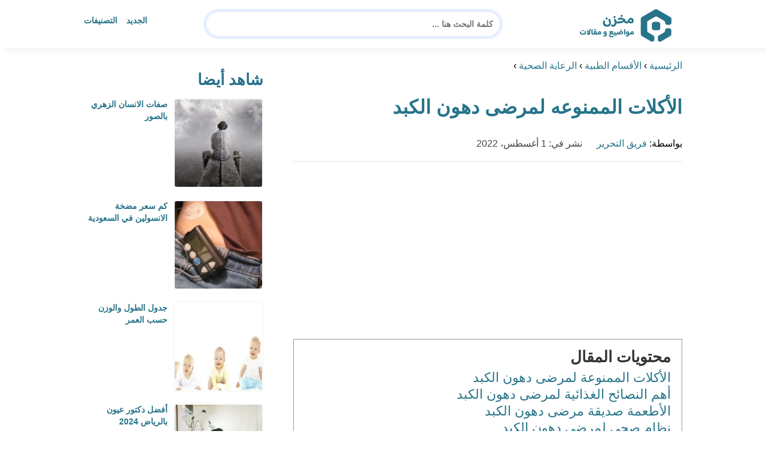

--- FILE ---
content_type: text/html; charset=UTF-8
request_url: https://www.m5zn.com/%D8%A7%D9%84%D8%A3%D9%83%D9%84%D8%A7%D8%AA-%D8%A7%D9%84%D9%85%D9%85%D9%86%D9%88%D8%B9%D9%87-%D9%84%D9%85%D8%B1%D8%B6%D9%89-%D8%AF%D9%87%D9%88%D9%86-%D8%A7%D9%84%D9%83%D8%A8%D8%AF/
body_size: 27386
content:
<!DOCTYPE html>
<html dir="rtl" lang="ar" prefix="og: https://ogp.me/ns#" class="no-js">
<head><meta charset="UTF-8"><script>if(navigator.userAgent.match(/MSIE|Internet Explorer/i)||navigator.userAgent.match(/Trident\/7\..*?rv:11/i)){var href=document.location.href;if(!href.match(/[?&]nowprocket/)){if(href.indexOf("?")==-1){if(href.indexOf("#")==-1){document.location.href=href+"?nowprocket=1"}else{document.location.href=href.replace("#","?nowprocket=1#")}}else{if(href.indexOf("#")==-1){document.location.href=href+"&nowprocket=1"}else{document.location.href=href.replace("#","&nowprocket=1#")}}}}</script><script>(()=>{class RocketLazyLoadScripts{constructor(){this.v="2.0.4",this.userEvents=["keydown","keyup","mousedown","mouseup","mousemove","mouseover","mouseout","touchmove","touchstart","touchend","touchcancel","wheel","click","dblclick","input"],this.attributeEvents=["onblur","onclick","oncontextmenu","ondblclick","onfocus","onmousedown","onmouseenter","onmouseleave","onmousemove","onmouseout","onmouseover","onmouseup","onmousewheel","onscroll","onsubmit"]}async t(){this.i(),this.o(),/iP(ad|hone)/.test(navigator.userAgent)&&this.h(),this.u(),this.l(this),this.m(),this.k(this),this.p(this),this._(),await Promise.all([this.R(),this.L()]),this.lastBreath=Date.now(),this.S(this),this.P(),this.D(),this.O(),this.M(),await this.C(this.delayedScripts.normal),await this.C(this.delayedScripts.defer),await this.C(this.delayedScripts.async),await this.T(),await this.F(),await this.j(),await this.A(),window.dispatchEvent(new Event("rocket-allScriptsLoaded")),this.everythingLoaded=!0,this.lastTouchEnd&&await new Promise(t=>setTimeout(t,500-Date.now()+this.lastTouchEnd)),this.I(),this.H(),this.U(),this.W()}i(){this.CSPIssue=sessionStorage.getItem("rocketCSPIssue"),document.addEventListener("securitypolicyviolation",t=>{this.CSPIssue||"script-src-elem"!==t.violatedDirective||"data"!==t.blockedURI||(this.CSPIssue=!0,sessionStorage.setItem("rocketCSPIssue",!0))},{isRocket:!0})}o(){window.addEventListener("pageshow",t=>{this.persisted=t.persisted,this.realWindowLoadedFired=!0},{isRocket:!0}),window.addEventListener("pagehide",()=>{this.onFirstUserAction=null},{isRocket:!0})}h(){let t;function e(e){t=e}window.addEventListener("touchstart",e,{isRocket:!0}),window.addEventListener("touchend",function i(o){o.changedTouches[0]&&t.changedTouches[0]&&Math.abs(o.changedTouches[0].pageX-t.changedTouches[0].pageX)<10&&Math.abs(o.changedTouches[0].pageY-t.changedTouches[0].pageY)<10&&o.timeStamp-t.timeStamp<200&&(window.removeEventListener("touchstart",e,{isRocket:!0}),window.removeEventListener("touchend",i,{isRocket:!0}),"INPUT"===o.target.tagName&&"text"===o.target.type||(o.target.dispatchEvent(new TouchEvent("touchend",{target:o.target,bubbles:!0})),o.target.dispatchEvent(new MouseEvent("mouseover",{target:o.target,bubbles:!0})),o.target.dispatchEvent(new PointerEvent("click",{target:o.target,bubbles:!0,cancelable:!0,detail:1,clientX:o.changedTouches[0].clientX,clientY:o.changedTouches[0].clientY})),event.preventDefault()))},{isRocket:!0})}q(t){this.userActionTriggered||("mousemove"!==t.type||this.firstMousemoveIgnored?"keyup"===t.type||"mouseover"===t.type||"mouseout"===t.type||(this.userActionTriggered=!0,this.onFirstUserAction&&this.onFirstUserAction()):this.firstMousemoveIgnored=!0),"click"===t.type&&t.preventDefault(),t.stopPropagation(),t.stopImmediatePropagation(),"touchstart"===this.lastEvent&&"touchend"===t.type&&(this.lastTouchEnd=Date.now()),"click"===t.type&&(this.lastTouchEnd=0),this.lastEvent=t.type,t.composedPath&&t.composedPath()[0].getRootNode()instanceof ShadowRoot&&(t.rocketTarget=t.composedPath()[0]),this.savedUserEvents.push(t)}u(){this.savedUserEvents=[],this.userEventHandler=this.q.bind(this),this.userEvents.forEach(t=>window.addEventListener(t,this.userEventHandler,{passive:!1,isRocket:!0})),document.addEventListener("visibilitychange",this.userEventHandler,{isRocket:!0})}U(){this.userEvents.forEach(t=>window.removeEventListener(t,this.userEventHandler,{passive:!1,isRocket:!0})),document.removeEventListener("visibilitychange",this.userEventHandler,{isRocket:!0}),this.savedUserEvents.forEach(t=>{(t.rocketTarget||t.target).dispatchEvent(new window[t.constructor.name](t.type,t))})}m(){const t="return false",e=Array.from(this.attributeEvents,t=>"data-rocket-"+t),i="["+this.attributeEvents.join("],[")+"]",o="[data-rocket-"+this.attributeEvents.join("],[data-rocket-")+"]",s=(e,i,o)=>{o&&o!==t&&(e.setAttribute("data-rocket-"+i,o),e["rocket"+i]=new Function("event",o),e.setAttribute(i,t))};new MutationObserver(t=>{for(const n of t)"attributes"===n.type&&(n.attributeName.startsWith("data-rocket-")||this.everythingLoaded?n.attributeName.startsWith("data-rocket-")&&this.everythingLoaded&&this.N(n.target,n.attributeName.substring(12)):s(n.target,n.attributeName,n.target.getAttribute(n.attributeName))),"childList"===n.type&&n.addedNodes.forEach(t=>{if(t.nodeType===Node.ELEMENT_NODE)if(this.everythingLoaded)for(const i of[t,...t.querySelectorAll(o)])for(const t of i.getAttributeNames())e.includes(t)&&this.N(i,t.substring(12));else for(const e of[t,...t.querySelectorAll(i)])for(const t of e.getAttributeNames())this.attributeEvents.includes(t)&&s(e,t,e.getAttribute(t))})}).observe(document,{subtree:!0,childList:!0,attributeFilter:[...this.attributeEvents,...e]})}I(){this.attributeEvents.forEach(t=>{document.querySelectorAll("[data-rocket-"+t+"]").forEach(e=>{this.N(e,t)})})}N(t,e){const i=t.getAttribute("data-rocket-"+e);i&&(t.setAttribute(e,i),t.removeAttribute("data-rocket-"+e))}k(t){Object.defineProperty(HTMLElement.prototype,"onclick",{get(){return this.rocketonclick||null},set(e){this.rocketonclick=e,this.setAttribute(t.everythingLoaded?"onclick":"data-rocket-onclick","this.rocketonclick(event)")}})}S(t){function e(e,i){let o=e[i];e[i]=null,Object.defineProperty(e,i,{get:()=>o,set(s){t.everythingLoaded?o=s:e["rocket"+i]=o=s}})}e(document,"onreadystatechange"),e(window,"onload"),e(window,"onpageshow");try{Object.defineProperty(document,"readyState",{get:()=>t.rocketReadyState,set(e){t.rocketReadyState=e},configurable:!0}),document.readyState="loading"}catch(t){console.log("WPRocket DJE readyState conflict, bypassing")}}l(t){this.originalAddEventListener=EventTarget.prototype.addEventListener,this.originalRemoveEventListener=EventTarget.prototype.removeEventListener,this.savedEventListeners=[],EventTarget.prototype.addEventListener=function(e,i,o){o&&o.isRocket||!t.B(e,this)&&!t.userEvents.includes(e)||t.B(e,this)&&!t.userActionTriggered||e.startsWith("rocket-")||t.everythingLoaded?t.originalAddEventListener.call(this,e,i,o):(t.savedEventListeners.push({target:this,remove:!1,type:e,func:i,options:o}),"mouseenter"!==e&&"mouseleave"!==e||t.originalAddEventListener.call(this,e,t.savedUserEvents.push,o))},EventTarget.prototype.removeEventListener=function(e,i,o){o&&o.isRocket||!t.B(e,this)&&!t.userEvents.includes(e)||t.B(e,this)&&!t.userActionTriggered||e.startsWith("rocket-")||t.everythingLoaded?t.originalRemoveEventListener.call(this,e,i,o):t.savedEventListeners.push({target:this,remove:!0,type:e,func:i,options:o})}}J(t,e){this.savedEventListeners=this.savedEventListeners.filter(i=>{let o=i.type,s=i.target||window;return e!==o||t!==s||(this.B(o,s)&&(i.type="rocket-"+o),this.$(i),!1)})}H(){EventTarget.prototype.addEventListener=this.originalAddEventListener,EventTarget.prototype.removeEventListener=this.originalRemoveEventListener,this.savedEventListeners.forEach(t=>this.$(t))}$(t){t.remove?this.originalRemoveEventListener.call(t.target,t.type,t.func,t.options):this.originalAddEventListener.call(t.target,t.type,t.func,t.options)}p(t){let e;function i(e){return t.everythingLoaded?e:e.split(" ").map(t=>"load"===t||t.startsWith("load.")?"rocket-jquery-load":t).join(" ")}function o(o){function s(e){const s=o.fn[e];o.fn[e]=o.fn.init.prototype[e]=function(){return this[0]===window&&t.userActionTriggered&&("string"==typeof arguments[0]||arguments[0]instanceof String?arguments[0]=i(arguments[0]):"object"==typeof arguments[0]&&Object.keys(arguments[0]).forEach(t=>{const e=arguments[0][t];delete arguments[0][t],arguments[0][i(t)]=e})),s.apply(this,arguments),this}}if(o&&o.fn&&!t.allJQueries.includes(o)){const e={DOMContentLoaded:[],"rocket-DOMContentLoaded":[]};for(const t in e)document.addEventListener(t,()=>{e[t].forEach(t=>t())},{isRocket:!0});o.fn.ready=o.fn.init.prototype.ready=function(i){function s(){parseInt(o.fn.jquery)>2?setTimeout(()=>i.bind(document)(o)):i.bind(document)(o)}return"function"==typeof i&&(t.realDomReadyFired?!t.userActionTriggered||t.fauxDomReadyFired?s():e["rocket-DOMContentLoaded"].push(s):e.DOMContentLoaded.push(s)),o([])},s("on"),s("one"),s("off"),t.allJQueries.push(o)}e=o}t.allJQueries=[],o(window.jQuery),Object.defineProperty(window,"jQuery",{get:()=>e,set(t){o(t)}})}P(){const t=new Map;document.write=document.writeln=function(e){const i=document.currentScript,o=document.createRange(),s=i.parentElement;let n=t.get(i);void 0===n&&(n=i.nextSibling,t.set(i,n));const c=document.createDocumentFragment();o.setStart(c,0),c.appendChild(o.createContextualFragment(e)),s.insertBefore(c,n)}}async R(){return new Promise(t=>{this.userActionTriggered?t():this.onFirstUserAction=t})}async L(){return new Promise(t=>{document.addEventListener("DOMContentLoaded",()=>{this.realDomReadyFired=!0,t()},{isRocket:!0})})}async j(){return this.realWindowLoadedFired?Promise.resolve():new Promise(t=>{window.addEventListener("load",t,{isRocket:!0})})}M(){this.pendingScripts=[];this.scriptsMutationObserver=new MutationObserver(t=>{for(const e of t)e.addedNodes.forEach(t=>{"SCRIPT"!==t.tagName||t.noModule||t.isWPRocket||this.pendingScripts.push({script:t,promise:new Promise(e=>{const i=()=>{const i=this.pendingScripts.findIndex(e=>e.script===t);i>=0&&this.pendingScripts.splice(i,1),e()};t.addEventListener("load",i,{isRocket:!0}),t.addEventListener("error",i,{isRocket:!0}),setTimeout(i,1e3)})})})}),this.scriptsMutationObserver.observe(document,{childList:!0,subtree:!0})}async F(){await this.X(),this.pendingScripts.length?(await this.pendingScripts[0].promise,await this.F()):this.scriptsMutationObserver.disconnect()}D(){this.delayedScripts={normal:[],async:[],defer:[]},document.querySelectorAll("script[type$=rocketlazyloadscript]").forEach(t=>{t.hasAttribute("data-rocket-src")?t.hasAttribute("async")&&!1!==t.async?this.delayedScripts.async.push(t):t.hasAttribute("defer")&&!1!==t.defer||"module"===t.getAttribute("data-rocket-type")?this.delayedScripts.defer.push(t):this.delayedScripts.normal.push(t):this.delayedScripts.normal.push(t)})}async _(){await this.L();let t=[];document.querySelectorAll("script[type$=rocketlazyloadscript][data-rocket-src]").forEach(e=>{let i=e.getAttribute("data-rocket-src");if(i&&!i.startsWith("data:")){i.startsWith("//")&&(i=location.protocol+i);try{const o=new URL(i).origin;o!==location.origin&&t.push({src:o,crossOrigin:e.crossOrigin||"module"===e.getAttribute("data-rocket-type")})}catch(t){}}}),t=[...new Map(t.map(t=>[JSON.stringify(t),t])).values()],this.Y(t,"preconnect")}async G(t){if(await this.K(),!0!==t.noModule||!("noModule"in HTMLScriptElement.prototype))return new Promise(e=>{let i;function o(){(i||t).setAttribute("data-rocket-status","executed"),e()}try{if(navigator.userAgent.includes("Firefox/")||""===navigator.vendor||this.CSPIssue)i=document.createElement("script"),[...t.attributes].forEach(t=>{let e=t.nodeName;"type"!==e&&("data-rocket-type"===e&&(e="type"),"data-rocket-src"===e&&(e="src"),i.setAttribute(e,t.nodeValue))}),t.text&&(i.text=t.text),t.nonce&&(i.nonce=t.nonce),i.hasAttribute("src")?(i.addEventListener("load",o,{isRocket:!0}),i.addEventListener("error",()=>{i.setAttribute("data-rocket-status","failed-network"),e()},{isRocket:!0}),setTimeout(()=>{i.isConnected||e()},1)):(i.text=t.text,o()),i.isWPRocket=!0,t.parentNode.replaceChild(i,t);else{const i=t.getAttribute("data-rocket-type"),s=t.getAttribute("data-rocket-src");i?(t.type=i,t.removeAttribute("data-rocket-type")):t.removeAttribute("type"),t.addEventListener("load",o,{isRocket:!0}),t.addEventListener("error",i=>{this.CSPIssue&&i.target.src.startsWith("data:")?(console.log("WPRocket: CSP fallback activated"),t.removeAttribute("src"),this.G(t).then(e)):(t.setAttribute("data-rocket-status","failed-network"),e())},{isRocket:!0}),s?(t.fetchPriority="high",t.removeAttribute("data-rocket-src"),t.src=s):t.src="data:text/javascript;base64,"+window.btoa(unescape(encodeURIComponent(t.text)))}}catch(i){t.setAttribute("data-rocket-status","failed-transform"),e()}});t.setAttribute("data-rocket-status","skipped")}async C(t){const e=t.shift();return e?(e.isConnected&&await this.G(e),this.C(t)):Promise.resolve()}O(){this.Y([...this.delayedScripts.normal,...this.delayedScripts.defer,...this.delayedScripts.async],"preload")}Y(t,e){this.trash=this.trash||[];let i=!0;var o=document.createDocumentFragment();t.forEach(t=>{const s=t.getAttribute&&t.getAttribute("data-rocket-src")||t.src;if(s&&!s.startsWith("data:")){const n=document.createElement("link");n.href=s,n.rel=e,"preconnect"!==e&&(n.as="script",n.fetchPriority=i?"high":"low"),t.getAttribute&&"module"===t.getAttribute("data-rocket-type")&&(n.crossOrigin=!0),t.crossOrigin&&(n.crossOrigin=t.crossOrigin),t.integrity&&(n.integrity=t.integrity),t.nonce&&(n.nonce=t.nonce),o.appendChild(n),this.trash.push(n),i=!1}}),document.head.appendChild(o)}W(){this.trash.forEach(t=>t.remove())}async T(){try{document.readyState="interactive"}catch(t){}this.fauxDomReadyFired=!0;try{await this.K(),this.J(document,"readystatechange"),document.dispatchEvent(new Event("rocket-readystatechange")),await this.K(),document.rocketonreadystatechange&&document.rocketonreadystatechange(),await this.K(),this.J(document,"DOMContentLoaded"),document.dispatchEvent(new Event("rocket-DOMContentLoaded")),await this.K(),this.J(window,"DOMContentLoaded"),window.dispatchEvent(new Event("rocket-DOMContentLoaded"))}catch(t){console.error(t)}}async A(){try{document.readyState="complete"}catch(t){}try{await this.K(),this.J(document,"readystatechange"),document.dispatchEvent(new Event("rocket-readystatechange")),await this.K(),document.rocketonreadystatechange&&document.rocketonreadystatechange(),await this.K(),this.J(window,"load"),window.dispatchEvent(new Event("rocket-load")),await this.K(),window.rocketonload&&window.rocketonload(),await this.K(),this.allJQueries.forEach(t=>t(window).trigger("rocket-jquery-load")),await this.K(),this.J(window,"pageshow");const t=new Event("rocket-pageshow");t.persisted=this.persisted,window.dispatchEvent(t),await this.K(),window.rocketonpageshow&&window.rocketonpageshow({persisted:this.persisted})}catch(t){console.error(t)}}async K(){Date.now()-this.lastBreath>45&&(await this.X(),this.lastBreath=Date.now())}async X(){return document.hidden?new Promise(t=>setTimeout(t)):new Promise(t=>requestAnimationFrame(t))}B(t,e){return e===document&&"readystatechange"===t||(e===document&&"DOMContentLoaded"===t||(e===window&&"DOMContentLoaded"===t||(e===window&&"load"===t||e===window&&"pageshow"===t)))}static run(){(new RocketLazyLoadScripts).t()}}RocketLazyLoadScripts.run()})();</script>
	
	<meta name="viewport" content="width=device-width">
	<title>الأكلات الممنوعه لمرضى دهون الكبد - مخزن</title>
<link crossorigin data-rocket-preconnect href="https://www.adintop.com" rel="preconnect">
<link crossorigin data-rocket-preconnect href="https://securepubads.g.doubleclick.net" rel="preconnect">
<link crossorigin data-rocket-preconnect href="https://www.foxpush.com" rel="preconnect">
<style id="wpr-usedcss">html{direction:rtl}body{font-family:'Baloo Bhaijaan 2',Arial,sans-serif;margin:0;text-align:right;overflow-x:hidden;padding-top:80px;font-weight:400}h1,h2,h3,h4{font-weight:600}ul{list-style:none;margin:0;padding:0}:focus{outline:0!important}*{box-sizing:border-box}iframe,img{max-width:100%;height:inherit}a{text-decoration:none;color:#27748a}a:hover{text-decoration:none}p{font-family:'Baloo Bhaijaan 2',serif;line-height:28px}.clearfix:after{content:"";display:block;clear:both}.container{width:1000px;margin:auto}.row:after{content:"";display:block;clear:both}.pull-left{float:left}.pull-right{float:right}header.header{position:fixed;top:0;right:0;width:100%;z-index:9999;padding:5px 0;background-color:#fff;box-shadow:6px 5px 10px 0 rgba(0,0,0,.05)}.header.header.sticky .menuBtn.mainM_t{display:block;margin-top:24px;height:30px}.header.header.sticky #top-nav{display:none;position:absolute;width:300px;left:0;background:#18ab94;top:47px;margin:0;padding:10px}.header.header.sticky #top-nav li{float:inherit;border-bottom:1px solid #25b7a1;margin-left:0}.header.header.sticky #top-nav li:last-child{border-bottom:none}.header.header.sticky #top-nav li a{display:block;padding:10px}h1.logo-wrap{letter-spacing:-1px;font-size:24px;margin:20px 0;color:#28708c}.logo-wrap img{margin-top:5px;display:block;height:65px;width:inherit}.mobileSearch_btn{display:none;color:#27748a;position:fixed;left:65px;top:17px;font-size:25px;padding-left:10px;border-left:1px solid #39c3ae}.mobileSearch_btn i{font-size:14px;font-style:initial;font-weight:700}.mainMenu{position:relative}.menuBtn.mainM_t{display:none}form#mainSearch.sticky{padding:5px;width:500px;position:fixed;top:15px;z-index:9999;right:50%;margin-right:-200px}form#mainSearch.sticky .text-search-field input[type=text]{padding:5px 10px 5px 40px;font-size:14px;height:40px;line-height:40px}nav#top-nav{margin:20px 0}nav#top-nav:after{content:"";display:block;clear:both}nav#top-nav li{float:right;margin-left:15px}nav#top-nav li:last-child{margin-left:0}nav#top-nav li a{font-size:14px;font-weight:600;color:#27748a;position:relative}.intro{padding:0;min-height:100%;position:relative;height:0;overflow:hidden}.intro .container{position:relative}.intro .bg{z-index:0;height:100%;width:100%;position:absolute;top:0;right:0;background-image:url(https://www.m5zn.com/wp-content/themes/m5zntwentytwo/images/counter-bg.png);background-position:bottom;background-repeat:no-repeat;background-size:cover}.intro h2{text-align:center;color:#27748a;margin:20px 0;font-size:30px}.intro form{position:absolute;background:#e5eeff;border-radius:50px;padding:10px;width:70%;margin:auto;right:15%}.intro form .text-search-field input[type=text]{width:100%;padding:10px 40px;font-family:'Baloo Bhaijaan 2',Arial,sans-serif;border:1px solid #fff;border-radius:50px;color:#545454;font-size:16px;font-weight:600;height:60px;line-height:60px}.mainContentWrap{margin-top:20px;min-height:700px}.sidebarWrap{width:300px;float:left}.sidebarWrap .category-widget,.sidebarWrap .posts-widget{margin-top:20px}.sidebarWrap .category-widget h3,.sidebarWrap .posts-widget h3{margin:0;border-bottom:1px solid #f3f3f3;padding-bottom:5px;margin-bottom:10px;color:#28708c}.posts-widget .column-post{width:100%;padding:0}.contentWrap{width:680px;float:right;padding-left:30px}.titleHead{border-bottom:1px solid #e8e8e8;margin:30px 0;padding-bottom:20px}.titleHead h1{line-height:60px;color:#27748a}.titleHead h2.title{margin:0;color:#28708c;font-size:30px;font-weight:600;padding-right:0}.content-post{font-size:16px;color:#060606;padding-bottom:30px;margin-bottom:30px;border-bottom:1px solid #eaeaea}.content-post h3,.content-post h4{letter-spacing:-1px;color:#28708c;line-height:34px}.content-post h3{font-size:22px;line-height:34px}.content-post h4{font-size:20px;line-height:34px}.content-post ul{list-style:inherit;padding-right:40px;line-height:28px}.category-widget h3{margin:20px 0 0}.category-widget h3 a{color:#28708c}.category-widget ul{padding-right:20px;margin-right:0;display:flex;display:-webkit-box;display:-ms-flexbox;display:flex;-ms-flex-wrap:wrap;flex-wrap:wrap}.category-widget ul a:before{display:none}.category-widget h3 a:before{display:none}.category-widget ul:after{content:"";display:block;clear:both}.category-widget ul li::before{content:"";color:#27748a;font-weight:700;display:inline-block;margin-right:-1em;width:15px;height:6px;background:#e5eeff;margin-left:10px;border-radius:10px}.category-widget ul a{color:#464646;font-size:14px;font-weight:600;display:inline-block}.category-widget ul a:hover{color:#27748a}.posts-widget ul{padding-right:20px;margin-right:0;display:flex;display:-webkit-box;display:-ms-flexbox;display:flex;-ms-flex-wrap:wrap;flex-wrap:wrap}.posts-widget ul li{margin-bottom:15px;float:right;-webkit-box-flex:0;-ms-flex:0 0 33.333333%;flex:0 0 33.333333%;max-width:33.333333%;padding:0 0 0 45px}.posts-widget ul li::before{content:"";color:#27748a;font-weight:700;display:inline-block;margin-right:-1em;width:6px;height:6px;background:#e5eeff;margin-left:10px;border-radius:10px}.column-post{width:50%;float:right;padding:0 0 0 20px;margin-bottom:20px}.column-post:after{content:"";display:block;clear:both}.column-post img{float:right;width:150px;height:150px;margin-left:10px;border:1px solid #f3f3f3;padding:1px;border-radius:5px}.column-post h2{font-size:14px;margin:0;line-height:20px;max-height:45px;overflow:hidden}.tags>h4{font-size:20px;font-weight:700;margin:0 0 20px;color:#28708c}.meks_time_ago_single{margin-right:20px;color:#464646}.breadcrumb{color:#28708c;border-bottom:1px solid #e8e8e8;margin-bottom:20px;padding-bottom:10px}#relatedPostWrapper{margin-top:30px;padding-top:30px}#relatedPostWrapper>h4{font-size:20px;font-weight:700;margin:0 0 20px;color:#28708c}#relatedPostWrapper>h3{background:#e6ee9c;padding:10px 20px;font-size:14px}#relatedPostWrapper>p{background:#ffccbc;padding:10px 20px;font-size:14px}footer{background:#28708c;margin-top:100px}footer .copyright p{margin:0;color:#fff;padding:10px 0;font-size:14px;text-align:center}footer .copyright p a{color:#fff}input[type=text]{-webkit-appearance:none;border-radius:0;border:1px solid #bfbfbf;padding:5px 10px;font-family:'Baloo Bhaijaan 2',Arial,sans-serif;border-radius:10px}.sidebarWrap .category-widget ul a:before{display:none}.sidebarWrap .category-widget ul li{margin:5px 1%;float:right;width:100%;padding-right:40px}.tags a{font-size:14px;background:#28708c;color:#fff;padding:10px 20px;margin:5px 0 5px 5px;float:right;border-radius:10px}.sidebarWrap .category-widget h3,.sidebarWrap .posts-widget h3{margin:0;border-bottom:none!important;padding-bottom:15px;margin-bottom:0;color:#28708c;font-size:26px}.sidebarWrap .category-widget,.sidebarWrap .posts-widget{margin-top:0;margin-bottom:20px}header.header{height:80px}.column-post h2{max-height:40px}@media screen and (max-width:1200px){.intro .bg{background-position:center bottom}}@media screen and (max-width:1070px){.container{width:990px;padding:0 20px}.contentWrap{width:650px}}@media screen and (max-width:992px){.container{width:100%}.contentWrap{width:100%;margin-bottom:20px}.sidebarWrap{width:100%}.mainContentWrap{padding:0 80px}form#mainSearch.sticky{width:400px;margin-right:-100px}}@media screen and (max-width:768px){.mobileSearch_btn{display:block}.mainContentWrap{padding:0}nav#top-nav{margin:0;position:absolute;left:30px;width:140px;top:21px}nav#top-nav li{float:right;margin-left:0;margin-right:15px}.intro form{width:90%;right:5%}form#mainSearch.sticky{padding:5px 20px;top:76px;right:0;margin-right:0;background:#28708c;width:100%;border-radius:0;display:none}.column-post{width:100%;padding:0}.logo-wrap img{height:60px}.mobileSearch_btn{display:block;border-left:none;padding-left:0;left:20px}header.header{height:76px}.content-post{font-size:18px;line-height:1.8}.content-post p{font-size:18px;line-height:1.8}.posts-widget ul li{-webkit-box-flex:0;-ms-flex:0 0 100%;flex:0 0 100%;max-width:100%}}img:is([sizes=auto i],[sizes^="auto," i]){contain-intrinsic-size:3000px 1500px}img.emoji{display:inline!important;border:none!important;box-shadow:none!important;height:1em!important;width:1em!important;margin:0 .07em!important;vertical-align:-.1em!important;background:0 0!important;padding:0!important}:where(.wp-block-button__link){border-radius:9999px;box-shadow:none;padding:calc(.667em + 2px) calc(1.333em + 2px);text-decoration:none}:root :where(.wp-block-button .wp-block-button__link.is-style-outline),:root :where(.wp-block-button.is-style-outline>.wp-block-button__link){border:2px solid;padding:.667em 1.333em}:root :where(.wp-block-button .wp-block-button__link.is-style-outline:not(.has-text-color)),:root :where(.wp-block-button.is-style-outline>.wp-block-button__link:not(.has-text-color)){color:currentColor}:root :where(.wp-block-button .wp-block-button__link.is-style-outline:not(.has-background)),:root :where(.wp-block-button.is-style-outline>.wp-block-button__link:not(.has-background)){background-color:initial;background-image:none}:where(.wp-block-calendar table:not(.has-background) th){background:#ddd}:where(.wp-block-columns){margin-bottom:1.75em}:where(.wp-block-columns.has-background){padding:1.25em 2.375em}:where(.wp-block-post-comments input[type=submit]){border:none}:where(.wp-block-cover-image:not(.has-text-color)),:where(.wp-block-cover:not(.has-text-color)){color:#fff}:where(.wp-block-cover-image.is-light:not(.has-text-color)),:where(.wp-block-cover.is-light:not(.has-text-color)){color:#000}:root :where(.wp-block-cover h1:not(.has-text-color)),:root :where(.wp-block-cover h2:not(.has-text-color)),:root :where(.wp-block-cover h3:not(.has-text-color)),:root :where(.wp-block-cover h4:not(.has-text-color)),:root :where(.wp-block-cover h5:not(.has-text-color)),:root :where(.wp-block-cover h6:not(.has-text-color)),:root :where(.wp-block-cover p:not(.has-text-color)){color:inherit}:where(.wp-block-file){margin-bottom:1.5em}:where(.wp-block-file__button){border-radius:2em;display:inline-block;padding:.5em 1em}:where(.wp-block-file__button):is(a):active,:where(.wp-block-file__button):is(a):focus,:where(.wp-block-file__button):is(a):hover,:where(.wp-block-file__button):is(a):visited{box-shadow:none;color:#fff;opacity:.85;text-decoration:none}:where(.wp-block-group.wp-block-group-is-layout-constrained){position:relative}:root :where(.wp-block-image.is-style-rounded img,.wp-block-image .is-style-rounded img){border-radius:9999px}:where(.wp-block-latest-comments:not([style*=line-height] .wp-block-latest-comments__comment)){line-height:1.1}:where(.wp-block-latest-comments:not([style*=line-height] .wp-block-latest-comments__comment-excerpt p)){line-height:1.8}:root :where(.wp-block-latest-posts.is-grid){padding:0}:root :where(.wp-block-latest-posts.wp-block-latest-posts__list){padding-right:0}ul{box-sizing:border-box}:root :where(.wp-block-list.has-background){padding:1.25em 2.375em}:where(.wp-block-navigation.has-background .wp-block-navigation-item a:not(.wp-element-button)),:where(.wp-block-navigation.has-background .wp-block-navigation-submenu a:not(.wp-element-button)){padding:.5em 1em}:where(.wp-block-navigation .wp-block-navigation__submenu-container .wp-block-navigation-item a:not(.wp-element-button)),:where(.wp-block-navigation .wp-block-navigation__submenu-container .wp-block-navigation-submenu a:not(.wp-element-button)),:where(.wp-block-navigation .wp-block-navigation__submenu-container .wp-block-navigation-submenu button.wp-block-navigation-item__content),:where(.wp-block-navigation .wp-block-navigation__submenu-container .wp-block-pages-list__item button.wp-block-navigation-item__content){padding:.5em 1em}:root :where(p.has-background){padding:1.25em 2.375em}:where(p.has-text-color:not(.has-link-color)) a{color:inherit}:where(.wp-block-post-comments-form) input:not([type=submit]),:where(.wp-block-post-comments-form) textarea{border:1px solid #949494;font-family:inherit;font-size:1em}:where(.wp-block-post-comments-form) input:where(:not([type=submit]):not([type=checkbox])),:where(.wp-block-post-comments-form) textarea{padding:calc(.667em + 2px)}:where(.wp-block-post-excerpt){box-sizing:border-box;margin-bottom:var(--wp--style--block-gap);margin-top:var(--wp--style--block-gap)}:where(.wp-block-preformatted.has-background){padding:1.25em 2.375em}:where(.wp-block-search__button){border:1px solid #ccc;padding:6px 10px}:where(.wp-block-search__input){font-family:inherit;font-size:inherit;font-style:inherit;font-weight:inherit;letter-spacing:inherit;line-height:inherit;text-transform:inherit}:where(.wp-block-search__button-inside .wp-block-search__inside-wrapper){border:1px solid #949494;box-sizing:border-box;padding:4px}:where(.wp-block-search__button-inside .wp-block-search__inside-wrapper) .wp-block-search__input{border:none;border-radius:0;padding:0 4px}:where(.wp-block-search__button-inside .wp-block-search__inside-wrapper) .wp-block-search__input:focus{outline:0}:where(.wp-block-search__button-inside .wp-block-search__inside-wrapper) :where(.wp-block-search__button){padding:4px 8px}:root :where(.wp-block-separator.is-style-dots){height:auto;line-height:1;text-align:center}:root :where(.wp-block-separator.is-style-dots):before{color:currentColor;content:"···";font-family:serif;font-size:1.5em;letter-spacing:2em;padding-left:2em}:root :where(.wp-block-site-logo.is-style-rounded){border-radius:9999px}:where(.wp-block-social-links:not(.is-style-logos-only)) .wp-social-link{background-color:#f0f0f0;color:#444}:where(.wp-block-social-links:not(.is-style-logos-only)) .wp-social-link-amazon{background-color:#f90;color:#fff}:where(.wp-block-social-links:not(.is-style-logos-only)) .wp-social-link-bandcamp{background-color:#1ea0c3;color:#fff}:where(.wp-block-social-links:not(.is-style-logos-only)) .wp-social-link-behance{background-color:#0757fe;color:#fff}:where(.wp-block-social-links:not(.is-style-logos-only)) .wp-social-link-bluesky{background-color:#0a7aff;color:#fff}:where(.wp-block-social-links:not(.is-style-logos-only)) .wp-social-link-codepen{background-color:#1e1f26;color:#fff}:where(.wp-block-social-links:not(.is-style-logos-only)) .wp-social-link-deviantart{background-color:#02e49b;color:#fff}:where(.wp-block-social-links:not(.is-style-logos-only)) .wp-social-link-discord{background-color:#5865f2;color:#fff}:where(.wp-block-social-links:not(.is-style-logos-only)) .wp-social-link-dribbble{background-color:#e94c89;color:#fff}:where(.wp-block-social-links:not(.is-style-logos-only)) .wp-social-link-dropbox{background-color:#4280ff;color:#fff}:where(.wp-block-social-links:not(.is-style-logos-only)) .wp-social-link-etsy{background-color:#f45800;color:#fff}:where(.wp-block-social-links:not(.is-style-logos-only)) .wp-social-link-facebook{background-color:#0866ff;color:#fff}:where(.wp-block-social-links:not(.is-style-logos-only)) .wp-social-link-fivehundredpx{background-color:#000;color:#fff}:where(.wp-block-social-links:not(.is-style-logos-only)) .wp-social-link-flickr{background-color:#0461dd;color:#fff}:where(.wp-block-social-links:not(.is-style-logos-only)) .wp-social-link-foursquare{background-color:#e65678;color:#fff}:where(.wp-block-social-links:not(.is-style-logos-only)) .wp-social-link-github{background-color:#24292d;color:#fff}:where(.wp-block-social-links:not(.is-style-logos-only)) .wp-social-link-goodreads{background-color:#eceadd;color:#382110}:where(.wp-block-social-links:not(.is-style-logos-only)) .wp-social-link-google{background-color:#ea4434;color:#fff}:where(.wp-block-social-links:not(.is-style-logos-only)) .wp-social-link-gravatar{background-color:#1d4fc4;color:#fff}:where(.wp-block-social-links:not(.is-style-logos-only)) .wp-social-link-instagram{background-color:#f00075;color:#fff}:where(.wp-block-social-links:not(.is-style-logos-only)) .wp-social-link-lastfm{background-color:#e21b24;color:#fff}:where(.wp-block-social-links:not(.is-style-logos-only)) .wp-social-link-linkedin{background-color:#0d66c2;color:#fff}:where(.wp-block-social-links:not(.is-style-logos-only)) .wp-social-link-mastodon{background-color:#3288d4;color:#fff}:where(.wp-block-social-links:not(.is-style-logos-only)) .wp-social-link-medium{background-color:#000;color:#fff}:where(.wp-block-social-links:not(.is-style-logos-only)) .wp-social-link-meetup{background-color:#f6405f;color:#fff}:where(.wp-block-social-links:not(.is-style-logos-only)) .wp-social-link-patreon{background-color:#000;color:#fff}:where(.wp-block-social-links:not(.is-style-logos-only)) .wp-social-link-pinterest{background-color:#e60122;color:#fff}:where(.wp-block-social-links:not(.is-style-logos-only)) .wp-social-link-pocket{background-color:#ef4155;color:#fff}:where(.wp-block-social-links:not(.is-style-logos-only)) .wp-social-link-reddit{background-color:#ff4500;color:#fff}:where(.wp-block-social-links:not(.is-style-logos-only)) .wp-social-link-skype{background-color:#0478d7;color:#fff}:where(.wp-block-social-links:not(.is-style-logos-only)) .wp-social-link-snapchat{background-color:#fefc00;color:#fff;stroke:#000}:where(.wp-block-social-links:not(.is-style-logos-only)) .wp-social-link-soundcloud{background-color:#ff5600;color:#fff}:where(.wp-block-social-links:not(.is-style-logos-only)) .wp-social-link-spotify{background-color:#1bd760;color:#fff}:where(.wp-block-social-links:not(.is-style-logos-only)) .wp-social-link-telegram{background-color:#2aabee;color:#fff}:where(.wp-block-social-links:not(.is-style-logos-only)) .wp-social-link-threads{background-color:#000;color:#fff}:where(.wp-block-social-links:not(.is-style-logos-only)) .wp-social-link-tiktok{background-color:#000;color:#fff}:where(.wp-block-social-links:not(.is-style-logos-only)) .wp-social-link-tumblr{background-color:#011835;color:#fff}:where(.wp-block-social-links:not(.is-style-logos-only)) .wp-social-link-twitch{background-color:#6440a4;color:#fff}:where(.wp-block-social-links:not(.is-style-logos-only)) .wp-social-link-twitter{background-color:#1da1f2;color:#fff}:where(.wp-block-social-links:not(.is-style-logos-only)) .wp-social-link-vimeo{background-color:#1eb7ea;color:#fff}:where(.wp-block-social-links:not(.is-style-logos-only)) .wp-social-link-vk{background-color:#4680c2;color:#fff}:where(.wp-block-social-links:not(.is-style-logos-only)) .wp-social-link-wordpress{background-color:#3499cd;color:#fff}:where(.wp-block-social-links:not(.is-style-logos-only)) .wp-social-link-whatsapp{background-color:#25d366;color:#fff}:where(.wp-block-social-links:not(.is-style-logos-only)) .wp-social-link-x{background-color:#000;color:#fff}:where(.wp-block-social-links:not(.is-style-logos-only)) .wp-social-link-yelp{background-color:#d32422;color:#fff}:where(.wp-block-social-links:not(.is-style-logos-only)) .wp-social-link-youtube{background-color:red;color:#fff}:where(.wp-block-social-links.is-style-logos-only) .wp-social-link{background:0 0}:where(.wp-block-social-links.is-style-logos-only) .wp-social-link svg{height:1.25em;width:1.25em}:where(.wp-block-social-links.is-style-logos-only) .wp-social-link-amazon{color:#f90}:where(.wp-block-social-links.is-style-logos-only) .wp-social-link-bandcamp{color:#1ea0c3}:where(.wp-block-social-links.is-style-logos-only) .wp-social-link-behance{color:#0757fe}:where(.wp-block-social-links.is-style-logos-only) .wp-social-link-bluesky{color:#0a7aff}:where(.wp-block-social-links.is-style-logos-only) .wp-social-link-codepen{color:#1e1f26}:where(.wp-block-social-links.is-style-logos-only) .wp-social-link-deviantart{color:#02e49b}:where(.wp-block-social-links.is-style-logos-only) .wp-social-link-discord{color:#5865f2}:where(.wp-block-social-links.is-style-logos-only) .wp-social-link-dribbble{color:#e94c89}:where(.wp-block-social-links.is-style-logos-only) .wp-social-link-dropbox{color:#4280ff}:where(.wp-block-social-links.is-style-logos-only) .wp-social-link-etsy{color:#f45800}:where(.wp-block-social-links.is-style-logos-only) .wp-social-link-facebook{color:#0866ff}:where(.wp-block-social-links.is-style-logos-only) .wp-social-link-fivehundredpx{color:#000}:where(.wp-block-social-links.is-style-logos-only) .wp-social-link-flickr{color:#0461dd}:where(.wp-block-social-links.is-style-logos-only) .wp-social-link-foursquare{color:#e65678}:where(.wp-block-social-links.is-style-logos-only) .wp-social-link-github{color:#24292d}:where(.wp-block-social-links.is-style-logos-only) .wp-social-link-goodreads{color:#382110}:where(.wp-block-social-links.is-style-logos-only) .wp-social-link-google{color:#ea4434}:where(.wp-block-social-links.is-style-logos-only) .wp-social-link-gravatar{color:#1d4fc4}:where(.wp-block-social-links.is-style-logos-only) .wp-social-link-instagram{color:#f00075}:where(.wp-block-social-links.is-style-logos-only) .wp-social-link-lastfm{color:#e21b24}:where(.wp-block-social-links.is-style-logos-only) .wp-social-link-linkedin{color:#0d66c2}:where(.wp-block-social-links.is-style-logos-only) .wp-social-link-mastodon{color:#3288d4}:where(.wp-block-social-links.is-style-logos-only) .wp-social-link-medium{color:#000}:where(.wp-block-social-links.is-style-logos-only) .wp-social-link-meetup{color:#f6405f}:where(.wp-block-social-links.is-style-logos-only) .wp-social-link-patreon{color:#000}:where(.wp-block-social-links.is-style-logos-only) .wp-social-link-pinterest{color:#e60122}:where(.wp-block-social-links.is-style-logos-only) .wp-social-link-pocket{color:#ef4155}:where(.wp-block-social-links.is-style-logos-only) .wp-social-link-reddit{color:#ff4500}:where(.wp-block-social-links.is-style-logos-only) .wp-social-link-skype{color:#0478d7}:where(.wp-block-social-links.is-style-logos-only) .wp-social-link-snapchat{color:#fff;stroke:#000}:where(.wp-block-social-links.is-style-logos-only) .wp-social-link-soundcloud{color:#ff5600}:where(.wp-block-social-links.is-style-logos-only) .wp-social-link-spotify{color:#1bd760}:where(.wp-block-social-links.is-style-logos-only) .wp-social-link-telegram{color:#2aabee}:where(.wp-block-social-links.is-style-logos-only) .wp-social-link-threads{color:#000}:where(.wp-block-social-links.is-style-logos-only) .wp-social-link-tiktok{color:#000}:where(.wp-block-social-links.is-style-logos-only) .wp-social-link-tumblr{color:#011835}:where(.wp-block-social-links.is-style-logos-only) .wp-social-link-twitch{color:#6440a4}:where(.wp-block-social-links.is-style-logos-only) .wp-social-link-twitter{color:#1da1f2}:where(.wp-block-social-links.is-style-logos-only) .wp-social-link-vimeo{color:#1eb7ea}:where(.wp-block-social-links.is-style-logos-only) .wp-social-link-vk{color:#4680c2}:where(.wp-block-social-links.is-style-logos-only) .wp-social-link-whatsapp{color:#25d366}:where(.wp-block-social-links.is-style-logos-only) .wp-social-link-wordpress{color:#3499cd}:where(.wp-block-social-links.is-style-logos-only) .wp-social-link-x{color:#000}:where(.wp-block-social-links.is-style-logos-only) .wp-social-link-yelp{color:#d32422}:where(.wp-block-social-links.is-style-logos-only) .wp-social-link-youtube{color:red}:root :where(.wp-block-social-links .wp-social-link a){padding:.25em}:root :where(.wp-block-social-links.is-style-logos-only .wp-social-link a){padding:0}:root :where(.wp-block-social-links.is-style-pill-shape .wp-social-link a){padding-left:.6666666667em;padding-right:.6666666667em}:root :where(.wp-block-tag-cloud.is-style-outline){display:flex;flex-wrap:wrap;gap:1ch}:root :where(.wp-block-tag-cloud.is-style-outline a){border:1px solid;font-size:unset!important;margin-left:0;padding:1ch 2ch;text-decoration:none!important}:root :where(.wp-block-table-of-contents){box-sizing:border-box}:where(.wp-block-term-description){box-sizing:border-box;margin-bottom:var(--wp--style--block-gap);margin-top:var(--wp--style--block-gap)}:where(pre.wp-block-verse){font-family:inherit}:root{--wp--preset--font-size--normal:16px;--wp--preset--font-size--huge:42px}html :where(.has-border-color){border-style:solid}html :where([style*=border-top-color]){border-top-style:solid}html :where([style*=border-right-color]){border-left-style:solid}html :where([style*=border-bottom-color]){border-bottom-style:solid}html :where([style*=border-left-color]){border-right-style:solid}html :where([style*=border-width]){border-style:solid}html :where([style*=border-top-width]){border-top-style:solid}html :where([style*=border-right-width]){border-left-style:solid}html :where([style*=border-bottom-width]){border-bottom-style:solid}html :where([style*=border-left-width]){border-right-style:solid}html :where(img[class*=wp-image-]){height:auto;max-width:100%}:where(figure){margin:0 0 1em}html :where(.is-position-sticky){--wp-admin--admin-bar--position-offset:var(--wp-admin--admin-bar--height,0px)}@media screen and (max-width:600px){html :where(.is-position-sticky){--wp-admin--admin-bar--position-offset:0px}}:root{--wp--preset--aspect-ratio--square:1;--wp--preset--aspect-ratio--4-3:4/3;--wp--preset--aspect-ratio--3-4:3/4;--wp--preset--aspect-ratio--3-2:3/2;--wp--preset--aspect-ratio--2-3:2/3;--wp--preset--aspect-ratio--16-9:16/9;--wp--preset--aspect-ratio--9-16:9/16;--wp--preset--color--black:#000000;--wp--preset--color--cyan-bluish-gray:#abb8c3;--wp--preset--color--white:#ffffff;--wp--preset--color--pale-pink:#f78da7;--wp--preset--color--vivid-red:#cf2e2e;--wp--preset--color--luminous-vivid-orange:#ff6900;--wp--preset--color--luminous-vivid-amber:#fcb900;--wp--preset--color--light-green-cyan:#7bdcb5;--wp--preset--color--vivid-green-cyan:#00d084;--wp--preset--color--pale-cyan-blue:#8ed1fc;--wp--preset--color--vivid-cyan-blue:#0693e3;--wp--preset--color--vivid-purple:#9b51e0;--wp--preset--gradient--vivid-cyan-blue-to-vivid-purple:linear-gradient(135deg,rgba(6, 147, 227, 1) 0%,rgb(155, 81, 224) 100%);--wp--preset--gradient--light-green-cyan-to-vivid-green-cyan:linear-gradient(135deg,rgb(122, 220, 180) 0%,rgb(0, 208, 130) 100%);--wp--preset--gradient--luminous-vivid-amber-to-luminous-vivid-orange:linear-gradient(135deg,rgba(252, 185, 0, 1) 0%,rgba(255, 105, 0, 1) 100%);--wp--preset--gradient--luminous-vivid-orange-to-vivid-red:linear-gradient(135deg,rgba(255, 105, 0, 1) 0%,rgb(207, 46, 46) 100%);--wp--preset--gradient--very-light-gray-to-cyan-bluish-gray:linear-gradient(135deg,rgb(238, 238, 238) 0%,rgb(169, 184, 195) 100%);--wp--preset--gradient--cool-to-warm-spectrum:linear-gradient(135deg,rgb(74, 234, 220) 0%,rgb(151, 120, 209) 20%,rgb(207, 42, 186) 40%,rgb(238, 44, 130) 60%,rgb(251, 105, 98) 80%,rgb(254, 248, 76) 100%);--wp--preset--gradient--blush-light-purple:linear-gradient(135deg,rgb(255, 206, 236) 0%,rgb(152, 150, 240) 100%);--wp--preset--gradient--blush-bordeaux:linear-gradient(135deg,rgb(254, 205, 165) 0%,rgb(254, 45, 45) 50%,rgb(107, 0, 62) 100%);--wp--preset--gradient--luminous-dusk:linear-gradient(135deg,rgb(255, 203, 112) 0%,rgb(199, 81, 192) 50%,rgb(65, 88, 208) 100%);--wp--preset--gradient--pale-ocean:linear-gradient(135deg,rgb(255, 245, 203) 0%,rgb(182, 227, 212) 50%,rgb(51, 167, 181) 100%);--wp--preset--gradient--electric-grass:linear-gradient(135deg,rgb(202, 248, 128) 0%,rgb(113, 206, 126) 100%);--wp--preset--gradient--midnight:linear-gradient(135deg,rgb(2, 3, 129) 0%,rgb(40, 116, 252) 100%);--wp--preset--font-size--small:13px;--wp--preset--font-size--medium:20px;--wp--preset--font-size--large:36px;--wp--preset--font-size--x-large:42px;--wp--preset--spacing--20:0.44rem;--wp--preset--spacing--30:0.67rem;--wp--preset--spacing--40:1rem;--wp--preset--spacing--50:1.5rem;--wp--preset--spacing--60:2.25rem;--wp--preset--spacing--70:3.38rem;--wp--preset--spacing--80:5.06rem;--wp--preset--shadow--natural:6px 6px 9px rgba(0, 0, 0, .2);--wp--preset--shadow--deep:12px 12px 50px rgba(0, 0, 0, .4);--wp--preset--shadow--sharp:6px 6px 0px rgba(0, 0, 0, .2);--wp--preset--shadow--outlined:6px 6px 0px -3px rgba(255, 255, 255, 1),6px 6px rgba(0, 0, 0, 1);--wp--preset--shadow--crisp:6px 6px 0px rgba(0, 0, 0, 1)}:where(.is-layout-flex){gap:.5em}:where(.is-layout-grid){gap:.5em}:where(.wp-block-post-template.is-layout-flex){gap:1.25em}:where(.wp-block-post-template.is-layout-grid){gap:1.25em}:where(.wp-block-columns.is-layout-flex){gap:2em}:where(.wp-block-columns.is-layout-grid){gap:2em}:root :where(.wp-block-pullquote){font-size:1.5em;line-height:1.6}.rll-youtube-player{position:relative;padding-bottom:56.23%;height:0;overflow:hidden;max-width:100%}.rll-youtube-player:focus-within{outline:currentColor solid 2px;outline-offset:5px}.rll-youtube-player iframe{position:absolute;top:0;left:0;width:100%;height:100%;z-index:100;background:0 0}.rll-youtube-player img{bottom:0;display:block;left:0;margin:auto;max-width:100%;width:100%;position:absolute;right:0;top:0;border:none;height:auto;-webkit-transition:.4s;-moz-transition:.4s;transition:.4s all}.rll-youtube-player img:hover{-webkit-filter:brightness(75%)}.rll-youtube-player .play{height:100%;width:100%;left:0;top:0;position:absolute;background:url(https://www.m5zn.com/wp-content/plugins/rocket-lazy-load/assets/img/youtube.png) center no-repeat;background-color:transparent!important;cursor:pointer;border:none}.lwptoc{margin:32px 0}.lwptoc:first-child{margin-top:16px}.lwptoc_i{padding:14px 18px 18px;text-align:left}.lwptoc_header{margin-bottom:6px}.rtl .lwptoc_header{text-align:right}.lwptoc_toggle_label{margin:0 1px}.lwptoc_item{margin-top:2px}.rtl .lwptoc_item{text-align:right}.lwptoc_item:first-child{margin-top:0}.lwptoc_itemWrap .lwptoc_itemWrap{margin:2px 0 0 14px}.rtl .lwptoc_itemWrap .lwptoc_itemWrap{margin-left:0;margin-right:14px}.lwptoc-light .lwptoc_i{color:#333;background:#fafafa}.lwptoc .lwptoc_i{background-color:#fff;border:1px solid #999}</style><link rel="preload" data-rocket-preload as="image" href="https://www.m5zn.com/wp-content/uploads/2024/03/%D8%B5%D9%81%D8%A7%D8%AA-%D8%A7%D9%84%D8%A7%D9%86%D8%B3%D8%A7%D9%86-%D8%A7%D9%84%D8%B2%D9%87%D8%B1%D9%8A-%D8%A8%D8%A7%D9%84%D8%B5%D9%88%D8%B1-150x150.jpg" fetchpriority="high">


    <link rel="icon" href="https://www.m5zn.com/wp-content/themes/m5zntwentytwo/images/fav.png?v=3" type="image/x-icon">
	
	<!-- <link rel="preconnect" href="https://fonts.googleapis.com"> -->
	<!-- <link rel="preconnect" href="https://fonts.gstatic.com" crossorigin> -->
	<!-- <link href="https://fonts.googleapis.com/css2?family=Baloo+Bhaijaan+2:wght@400;600&display=swap" rel="stylesheet"> -->
	
	
	
	<!--[if lt IE 9]>
	<script src="http://html5shiv.googlecode.com/svn/trunk/html5.js"></script>
	<script src="http://css3-mediaqueries-js.googlecode.com/svn/trunk/css3-mediaqueries.js"></script>
	<![endif]-->
		<style></style>
	
<!-- Search Engine Optimization by Rank Math PRO - https://s.rankmath.com/home -->
<meta name="description" content="الأكلات الممنوعه لمرضى دهون الكبد ، أهم النصائح الغذائية لمرضى دهون الكبد ، الأطعمة صديقة لمرضى دهون الكبد ، نظام صحي لمرضى دهون الكبد"/>
<meta name="robots" content="follow, index, max-snippet:-1, max-video-preview:-1, max-image-preview:large"/>
<link rel="canonical" href="https://www.m5zn.com/%d8%a7%d9%84%d8%a3%d9%83%d9%84%d8%a7%d8%aa-%d8%a7%d9%84%d9%85%d9%85%d9%86%d9%88%d8%b9%d9%87-%d9%84%d9%85%d8%b1%d8%b6%d9%89-%d8%af%d9%87%d9%88%d9%86-%d8%a7%d9%84%d9%83%d8%a8%d8%af/" />
<meta property="og:locale" content="ar_AR" />
<meta property="og:type" content="article" />
<meta property="og:title" content="الأكلات الممنوعه لمرضى دهون الكبد - مخزن" />
<meta property="og:description" content="الأكلات الممنوعه لمرضى دهون الكبد ، أهم النصائح الغذائية لمرضى دهون الكبد ، الأطعمة صديقة لمرضى دهون الكبد ، نظام صحي لمرضى دهون الكبد" />
<meta property="og:url" content="https://www.m5zn.com/%d8%a7%d9%84%d8%a3%d9%83%d9%84%d8%a7%d8%aa-%d8%a7%d9%84%d9%85%d9%85%d9%86%d9%88%d8%b9%d9%87-%d9%84%d9%85%d8%b1%d8%b6%d9%89-%d8%af%d9%87%d9%88%d9%86-%d8%a7%d9%84%d9%83%d8%a8%d8%af/" />
<meta property="og:site_name" content="مخزن" />
<meta property="article:tag" content="الكبد" />
<meta property="article:section" content="الرعاية الصحية" />
<meta property="og:updated_time" content="2022-09-26T12:52:30+03:00" />
<meta property="og:image" content="https://www.m5zn.com/wp-content/uploads/2022/07/الأكلات-الممنوعه-لمرضى-دهون-الكبد.jpg" />
<meta property="og:image:secure_url" content="https://www.m5zn.com/wp-content/uploads/2022/07/الأكلات-الممنوعه-لمرضى-دهون-الكبد.jpg" />
<meta property="og:image:width" content="1744" />
<meta property="og:image:height" content="854" />
<meta property="og:image:alt" content="الأكلات الممنوعه لمرضى دهون الكبد" />
<meta property="og:image:type" content="image/jpeg" />
<meta property="article:published_time" content="2022-08-01T13:14:57+03:00" />
<meta property="article:modified_time" content="2022-09-26T12:52:30+03:00" />
<meta name="twitter:card" content="summary_large_image" />
<meta name="twitter:title" content="الأكلات الممنوعه لمرضى دهون الكبد - مخزن" />
<meta name="twitter:description" content="الأكلات الممنوعه لمرضى دهون الكبد ، أهم النصائح الغذائية لمرضى دهون الكبد ، الأطعمة صديقة لمرضى دهون الكبد ، نظام صحي لمرضى دهون الكبد" />
<meta name="twitter:site" content="@m5zn" />
<meta name="twitter:creator" content="@m5zn" />
<meta name="twitter:image" content="https://www.m5zn.com/wp-content/uploads/2022/07/الأكلات-الممنوعه-لمرضى-دهون-الكبد.jpg" />
<meta name="twitter:label1" content="Written by" />
<meta name="twitter:data1" content="فريق التحرير" />
<meta name="twitter:label2" content="Time to read" />
<meta name="twitter:data2" content="Less than a minute" />
<script type="application/ld+json" class="rank-math-schema-pro">{"@context":"https://schema.org","@graph":[{"@type":"Organization","@id":"https://www.m5zn.com/#organization","name":"\u0645\u062e\u0632\u0646","url":"https://www.m5zn.com","logo":{"@type":"ImageObject","@id":"https://www.m5zn.com/#logo","url":"https://www.m5zn.com/wp-content/uploads/2020/11/m5zn-logo.jpg","contentUrl":"https://www.m5zn.com/wp-content/uploads/2020/11/m5zn-logo.jpg","caption":"\u0645\u062e\u0632\u0646","inLanguage":"ar","width":"128","height":"128"}},{"@type":"WebSite","@id":"https://www.m5zn.com/#website","url":"https://www.m5zn.com","name":"\u0645\u062e\u0632\u0646","publisher":{"@id":"https://www.m5zn.com/#organization"},"inLanguage":"ar"},{"@type":"ImageObject","@id":"https://www.m5zn.com/wp-content/uploads/2022/07/\u0627\u0644\u0623\u0643\u0644\u0627\u062a-\u0627\u0644\u0645\u0645\u0646\u0648\u0639\u0647-\u0644\u0645\u0631\u0636\u0649-\u062f\u0647\u0648\u0646-\u0627\u0644\u0643\u0628\u062f.jpg","url":"https://www.m5zn.com/wp-content/uploads/2022/07/\u0627\u0644\u0623\u0643\u0644\u0627\u062a-\u0627\u0644\u0645\u0645\u0646\u0648\u0639\u0647-\u0644\u0645\u0631\u0636\u0649-\u062f\u0647\u0648\u0646-\u0627\u0644\u0643\u0628\u062f.jpg","width":"1744","height":"854","caption":"\u0627\u0644\u0623\u0643\u0644\u0627\u062a \u0627\u0644\u0645\u0645\u0646\u0648\u0639\u0647 \u0644\u0645\u0631\u0636\u0649 \u062f\u0647\u0648\u0646 \u0627\u0644\u0643\u0628\u062f","inLanguage":"ar"},{"@type":"BreadcrumbList","@id":"https://www.m5zn.com/%d8%a7%d9%84%d8%a3%d9%83%d9%84%d8%a7%d8%aa-%d8%a7%d9%84%d9%85%d9%85%d9%86%d9%88%d8%b9%d9%87-%d9%84%d9%85%d8%b1%d8%b6%d9%89-%d8%af%d9%87%d9%88%d9%86-%d8%a7%d9%84%d9%83%d8%a8%d8%af/#breadcrumb","itemListElement":[{"@type":"ListItem","position":"1","item":{"@id":"https://www.m5zn.com","name":"\u0627\u0644\u0631\u0626\u064a\u0633\u064a\u0629"}},{"@type":"ListItem","position":"2","item":{"@id":"https://www.m5zn.com/medical/","name":"\u0627\u0644\u0623\u0642\u0633\u0627\u0645 \u0627\u0644\u0637\u0628\u064a\u0629"}},{"@type":"ListItem","position":"3","item":{"@id":"https://www.m5zn.com/medical/healthcare/","name":"\u0627\u0644\u0631\u0639\u0627\u064a\u0629 \u0627\u0644\u0635\u062d\u064a\u0629"}},{"@type":"ListItem","position":"4","item":{"@id":"https://www.m5zn.com/%d8%a7%d9%84%d8%a3%d9%83%d9%84%d8%a7%d8%aa-%d8%a7%d9%84%d9%85%d9%85%d9%86%d9%88%d8%b9%d9%87-%d9%84%d9%85%d8%b1%d8%b6%d9%89-%d8%af%d9%87%d9%88%d9%86-%d8%a7%d9%84%d9%83%d8%a8%d8%af/","name":"\u0627\u0644\u0623\u0643\u0644\u0627\u062a \u0627\u0644\u0645\u0645\u0646\u0648\u0639\u0647 \u0644\u0645\u0631\u0636\u0649 \u062f\u0647\u0648\u0646 \u0627\u0644\u0643\u0628\u062f"}}]},{"@type":"WebPage","@id":"https://www.m5zn.com/%d8%a7%d9%84%d8%a3%d9%83%d9%84%d8%a7%d8%aa-%d8%a7%d9%84%d9%85%d9%85%d9%86%d9%88%d8%b9%d9%87-%d9%84%d9%85%d8%b1%d8%b6%d9%89-%d8%af%d9%87%d9%88%d9%86-%d8%a7%d9%84%d9%83%d8%a8%d8%af/#webpage","url":"https://www.m5zn.com/%d8%a7%d9%84%d8%a3%d9%83%d9%84%d8%a7%d8%aa-%d8%a7%d9%84%d9%85%d9%85%d9%86%d9%88%d8%b9%d9%87-%d9%84%d9%85%d8%b1%d8%b6%d9%89-%d8%af%d9%87%d9%88%d9%86-%d8%a7%d9%84%d9%83%d8%a8%d8%af/","name":"\u0627\u0644\u0623\u0643\u0644\u0627\u062a \u0627\u0644\u0645\u0645\u0646\u0648\u0639\u0647 \u0644\u0645\u0631\u0636\u0649 \u062f\u0647\u0648\u0646 \u0627\u0644\u0643\u0628\u062f - \u0645\u062e\u0632\u0646","datePublished":"2022-08-01T13:14:57+03:00","dateModified":"2022-09-26T12:52:30+03:00","isPartOf":{"@id":"https://www.m5zn.com/#website"},"primaryImageOfPage":{"@id":"https://www.m5zn.com/wp-content/uploads/2022/07/\u0627\u0644\u0623\u0643\u0644\u0627\u062a-\u0627\u0644\u0645\u0645\u0646\u0648\u0639\u0647-\u0644\u0645\u0631\u0636\u0649-\u062f\u0647\u0648\u0646-\u0627\u0644\u0643\u0628\u062f.jpg"},"inLanguage":"ar","breadcrumb":{"@id":"https://www.m5zn.com/%d8%a7%d9%84%d8%a3%d9%83%d9%84%d8%a7%d8%aa-%d8%a7%d9%84%d9%85%d9%85%d9%86%d9%88%d8%b9%d9%87-%d9%84%d9%85%d8%b1%d8%b6%d9%89-%d8%af%d9%87%d9%88%d9%86-%d8%a7%d9%84%d9%83%d8%a8%d8%af/#breadcrumb"}},{"@type":"Person","@id":"https://www.m5zn.com/author/leqa/","name":"\u0641\u0631\u064a\u0642 \u0627\u0644\u062a\u062d\u0631\u064a\u0631","url":"https://www.m5zn.com/author/leqa/","image":{"@type":"ImageObject","@id":"https://secure.gravatar.com/avatar/15a2addca0354a6c6156bb272fb5fb8191cf60eb17be3dd9be6232d6ea18bc9d?s=96&amp;d=blank&amp;r=g","url":"https://secure.gravatar.com/avatar/15a2addca0354a6c6156bb272fb5fb8191cf60eb17be3dd9be6232d6ea18bc9d?s=96&amp;d=blank&amp;r=g","caption":"\u0641\u0631\u064a\u0642 \u0627\u0644\u062a\u062d\u0631\u064a\u0631","inLanguage":"ar"},"worksFor":{"@id":"https://www.m5zn.com/#organization"}},{"@type":"Article","headline":"\u0627\u0644\u0623\u0643\u0644\u0627\u062a \u0627\u0644\u0645\u0645\u0646\u0648\u0639\u0647 \u0644\u0645\u0631\u0636\u0649 \u062f\u0647\u0648\u0646 \u0627\u0644\u0643\u0628\u062f - \u0645\u062e\u0632\u0646","keywords":"\u0627\u0644\u0623\u0643\u0644\u0627\u062a \u0627\u0644\u0645\u0645\u0646\u0648\u0639\u0647 \u0644\u0645\u0631\u0636\u0649 \u062f\u0647\u0648\u0646 \u0627\u0644\u0643\u0628\u062f","datePublished":"2022-08-01T13:14:57+03:00","dateModified":"2022-09-26T12:52:30+03:00","articleSection":"\u0627\u0644\u0631\u0639\u0627\u064a\u0629 \u0627\u0644\u0635\u062d\u064a\u0629","author":{"@id":"https://www.m5zn.com/author/leqa/"},"publisher":{"@id":"https://www.m5zn.com/#organization"},"description":"\u0627\u0644\u0623\u0643\u0644\u0627\u062a \u0627\u0644\u0645\u0645\u0646\u0648\u0639\u0647 \u0644\u0645\u0631\u0636\u0649 \u062f\u0647\u0648\u0646 \u0627\u0644\u0643\u0628\u062f \u060c \u0623\u0647\u0645 \u0627\u0644\u0646\u0635\u0627\u0626\u062d \u0627\u0644\u063a\u0630\u0627\u0626\u064a\u0629 \u0644\u0645\u0631\u0636\u0649 \u062f\u0647\u0648\u0646 \u0627\u0644\u0643\u0628\u062f \u060c \u0627\u0644\u0623\u0637\u0639\u0645\u0629 \u0635\u062f\u064a\u0642\u0629 \u0644\u0645\u0631\u0636\u0649 \u062f\u0647\u0648\u0646 \u0627\u0644\u0643\u0628\u062f \u060c \u0646\u0638\u0627\u0645 \u0635\u062d\u064a \u0644\u0645\u0631\u0636\u0649 \u062f\u0647\u0648\u0646 \u0627\u0644\u0643\u0628\u062f","name":"\u0627\u0644\u0623\u0643\u0644\u0627\u062a \u0627\u0644\u0645\u0645\u0646\u0648\u0639\u0647 \u0644\u0645\u0631\u0636\u0649 \u062f\u0647\u0648\u0646 \u0627\u0644\u0643\u0628\u062f - \u0645\u062e\u0632\u0646","@id":"https://www.m5zn.com/%d8%a7%d9%84%d8%a3%d9%83%d9%84%d8%a7%d8%aa-%d8%a7%d9%84%d9%85%d9%85%d9%86%d9%88%d8%b9%d9%87-%d9%84%d9%85%d8%b1%d8%b6%d9%89-%d8%af%d9%87%d9%88%d9%86-%d8%a7%d9%84%d9%83%d8%a8%d8%af/#richSnippet","isPartOf":{"@id":"https://www.m5zn.com/%d8%a7%d9%84%d8%a3%d9%83%d9%84%d8%a7%d8%aa-%d8%a7%d9%84%d9%85%d9%85%d9%86%d9%88%d8%b9%d9%87-%d9%84%d9%85%d8%b1%d8%b6%d9%89-%d8%af%d9%87%d9%88%d9%86-%d8%a7%d9%84%d9%83%d8%a8%d8%af/#webpage"},"image":{"@id":"https://www.m5zn.com/wp-content/uploads/2022/07/\u0627\u0644\u0623\u0643\u0644\u0627\u062a-\u0627\u0644\u0645\u0645\u0646\u0648\u0639\u0647-\u0644\u0645\u0631\u0636\u0649-\u062f\u0647\u0648\u0646-\u0627\u0644\u0643\u0628\u062f.jpg"},"inLanguage":"ar","mainEntityOfPage":{"@id":"https://www.m5zn.com/%d8%a7%d9%84%d8%a3%d9%83%d9%84%d8%a7%d8%aa-%d8%a7%d9%84%d9%85%d9%85%d9%86%d9%88%d8%b9%d9%87-%d9%84%d9%85%d8%b1%d8%b6%d9%89-%d8%af%d9%87%d9%88%d9%86-%d8%a7%d9%84%d9%83%d8%a8%d8%af/#webpage"}}]}</script>
<!-- /Rank Math WordPress SEO plugin -->


<style id='wp-emoji-styles-inline-css' type='text/css'></style>

<style id='classic-theme-styles-inline-css' type='text/css'></style>
<style id='global-styles-inline-css' type='text/css'></style>

<style id='rocket-lazyload-inline-css' type='text/css'>
.rll-youtube-player{position:relative;padding-bottom:56.23%;height:0;overflow:hidden;max-width:100%;}.rll-youtube-player:focus-within{outline: 2px solid currentColor;outline-offset: 5px;}.rll-youtube-player iframe{position:absolute;top:0;left:0;width:100%;height:100%;z-index:100;background:0 0}.rll-youtube-player img{bottom:0;display:block;left:0;margin:auto;max-width:100%;width:100%;position:absolute;right:0;top:0;border:none;height:auto;-webkit-transition:.4s all;-moz-transition:.4s all;transition:.4s all}.rll-youtube-player img:hover{-webkit-filter:brightness(75%)}.rll-youtube-player .play{height:100%;width:100%;left:0;top:0;position:absolute;background:url(https://www.m5zn.com/wp-content/plugins/rocket-lazy-load/assets/img/youtube.png) no-repeat center;background-color: transparent !important;cursor:pointer;border:none;}
</style>
<link rel="https://api.w.org/" href="https://www.m5zn.com/wp-json/" /><link rel="alternate" title="JSON" type="application/json" href="https://www.m5zn.com/wp-json/wp/v2/posts/126921" /><link rel="EditURI" type="application/rsd+xml" title="RSD" href="https://www.m5zn.com/xmlrpc.php?rsd" />
<meta name="generator" content="WordPress 6.8.3" />
<link rel='shortlink' href='https://www.m5zn.com/?p=126921' />
<link rel="alternate" title="oEmbed (JSON)" type="application/json+oembed" href="https://www.m5zn.com/wp-json/oembed/1.0/embed?url=https%3A%2F%2Fwww.m5zn.com%2F%25d8%25a7%25d9%2584%25d8%25a3%25d9%2583%25d9%2584%25d8%25a7%25d8%25aa-%25d8%25a7%25d9%2584%25d9%2585%25d9%2585%25d9%2586%25d9%2588%25d8%25b9%25d9%2587-%25d9%2584%25d9%2585%25d8%25b1%25d8%25b6%25d9%2589-%25d8%25af%25d9%2587%25d9%2588%25d9%2586-%25d8%25a7%25d9%2584%25d9%2583%25d8%25a8%25d8%25af%2F" />
<link rel="alternate" title="oEmbed (XML)" type="text/xml+oembed" href="https://www.m5zn.com/wp-json/oembed/1.0/embed?url=https%3A%2F%2Fwww.m5zn.com%2F%25d8%25a7%25d9%2584%25d8%25a3%25d9%2583%25d9%2584%25d8%25a7%25d8%25aa-%25d8%25a7%25d9%2584%25d9%2585%25d9%2585%25d9%2586%25d9%2588%25d8%25b9%25d9%2587-%25d9%2584%25d9%2585%25d8%25b1%25d8%25b6%25d9%2589-%25d8%25af%25d9%2587%25d9%2588%25d9%2586-%25d8%25a7%25d9%2584%25d9%2583%25d8%25a8%25d8%25af%2F&#038;format=xml" />
<link rel="preload" as="image" href="https://www.m5zn.com/wp-content/uploads/2022/07/الأكلات-الممنوعه-لمرضى-دهون-الكبد-1024x501.jpg" imagesrcset="https://www.m5zn.com/wp-content/uploads/2022/07/الأكلات-الممنوعه-لمرضى-دهون-الكبد-1024x501.jpg 1024w, https://www.m5zn.com/wp-content/uploads/2022/07/الأكلات-الممنوعه-لمرضى-دهون-الكبد-300x147.jpg 300w, https://www.m5zn.com/wp-content/uploads/2022/07/الأكلات-الممنوعه-لمرضى-دهون-الكبد-768x376.jpg 768w, https://www.m5zn.com/wp-content/uploads/2022/07/الأكلات-الممنوعه-لمرضى-دهون-الكبد-1536x752.jpg 1536w, https://www.m5zn.com/wp-content/uploads/2022/07/الأكلات-الممنوعه-لمرضى-دهون-الكبد.jpg 1744w" imagesizes="(max-width: 1024px) 100vw, 1024px" /><link rel="icon" href="https://www.m5zn.com/wp-content/uploads/2022/02/cropped-Screen-Shot-2022-02-27-at-12.50.19-AM-32x32.png" sizes="32x32" />
<link rel="icon" href="https://www.m5zn.com/wp-content/uploads/2022/02/cropped-Screen-Shot-2022-02-27-at-12.50.19-AM-192x192.png" sizes="192x192" />
<link rel="apple-touch-icon" href="https://www.m5zn.com/wp-content/uploads/2022/02/cropped-Screen-Shot-2022-02-27-at-12.50.19-AM-180x180.png" />
<meta name="msapplication-TileImage" content="https://www.m5zn.com/wp-content/uploads/2022/02/cropped-Screen-Shot-2022-02-27-at-12.50.19-AM-270x270.png" />
<noscript><style id="rocket-lazyload-nojs-css">.rll-youtube-player, [data-lazy-src]{display:none !important;}</style></noscript>	
	

	
	<script type="rocketlazyloadscript" data-minify="1" async data-rocket-src="https://www.m5zn.com/wp-content/cache/min/1/tag/js/gpt.js?ver=1761473953"></script>
	<script type="rocketlazyloadscript">
	  window.googletag = window.googletag || {cmd: []};
	  googletag.cmd.push(function() {
		googletag.defineSlot('/108861785/m5zn_rectangle', [300, 250], 'div-gpt-ad-1644951740154-0').addService(googletag.pubads());
		googletag.pubads().enableSingleRequest();
		googletag.pubads().collapseEmptyDivs();
		googletag.enableServices();
	  });
	</script>
	
	


<style id="rocket-lazyrender-inline-css">[data-wpr-lazyrender] {content-visibility: auto;}</style><meta name="generator" content="WP Rocket 3.20.0.2" data-wpr-features="wpr_remove_unused_css wpr_delay_js wpr_defer_js wpr_minify_js wpr_preconnect_external_domains wpr_automatic_lazy_rendering wpr_oci wpr_minify_css wpr_preload_links wpr_desktop" /></head>

<body class="rtl wp-singular post-template-default single single-post postid-126921 single-format-standard wp-theme-m5zntwentytwo">

	<header  class="header">

		<div  class="container">

			<div  class="row">

				<div class="pull-right">

					<div class="logo-wrap">
						<a href="https://www.m5zn.com"><img src="https://www.m5zn.com/wp-content/themes/m5zntwentytwo/images/logo.svg" alt="مخزن" /></a>						
					</div>

				</div>

				<div class="pull-left">

					<div class="mainMenu">

						<a href="#" class="menuBtn mainM_t">
							<span class="before"></span>
							<span class="main"></span>
							<span class="after"></span>
						</a>

						<a href="#" class="mobileSearch_btn" onclick="document.getElementById('mainSearch').style.display = 'block';">

							<i>بحث</i>

						</a>						
						<nav id="top-nav">

							<ul>

								<li>

									<a href="https://www.m5zn.com/new/">الجديد</a>

								</li>



								<li>

									<a href="https://www.m5zn.com/categories/">التصنيفات</a>

								</li>

							</ul>

						</nav>

					</div>

				</div>

			</div>
			
			


		</div>


		
	</header>

	<div  class="intro">

		<div  class="bg"></div>

		<div  class="container">

			<h2>مخزن أكبر مرجع عربي للمواضيع و المقالات</h2>

			<p>ابحث عن أي موضوع يهمك</p>

			<form id="mainSearch" action="https://www.m5zn.com" class="sticky">

				<div class="text-search-field">


					<input type="text" placeholder="كلمة البحث هنا ..." name="s" >

				</div>

			</form>

		</div>

	</div>
	<div  class="mainContentWrap">
		<div  class="container">			
			<div  class="row">
								
				<div class="contentWrap" itemscope itemtype="http://schema.org/ScholarlyArticle">
					<div class="breadcrumbs" itemscope itemtype="http://schema.org/BreadcrumbList"><span itemprop="itemListElement" itemscope itemtype="http://schema.org/ListItem"><a class="breadcrumbs__link" href="https://www.m5zn.com/" itemprop="item"><span itemprop="name">الرئيسية</span></a><meta itemprop="position" content="1" /></span><span class="breadcrumbs__separator"> › </span><span itemprop="itemListElement" itemscope itemtype="http://schema.org/ListItem"><a class="breadcrumbs__link" href="https://www.m5zn.com/medical/" itemprop="item"><span itemprop="name">الأقسام الطبية</span></a><meta itemprop="position" content="2" /></span><span class="breadcrumbs__separator"> › </span><span itemprop="itemListElement" itemscope itemtype="http://schema.org/ListItem"><a class="breadcrumbs__link" href="https://www.m5zn.com/medical/healthcare/" itemprop="item"><span itemprop="name">الرعاية الصحية</span></a><meta itemprop="position" content="3" /></span><span class="breadcrumbs__separator"> › </span></div><!-- .breadcrumbs -->	
					<div class="titleHead">
						<h1 class="title" itemprop="headline">الأكلات الممنوعه لمرضى دهون الكبد</h1>
						بواسطة: <a href="https://www.m5zn.com/author/leqa/"> <span itemprop="author">فريق التحرير</span> </a>
						<span class="meks_time_ago_single">نشر في: 1 أغسطس، 2022</span>						
					</div>
					<div class="content-post">
						<span class="entry-date" itemprop="datePublished" style="display:none;">2022-08-01T13:14:57+00:00</span>
						<div itemprop="publisher" itemscope itemtype="http://schema.org/Organization">
							<span itemprop="name"  style="display:none;">مخزن</span>
							<div itemprop="logo" itemscope itemtype="https://schema.org/ImageObject">
									<meta itemprop="url" content="https://www.m5zn.com/wp-content/themes/m5zntwentytwo/images/logo.svg">
							</div>
							</div>
						
						
			
						<div style="margin:5px auto;width: 315px;max-height: 300px;" >
							<!-- /108861785/m5zn_rectangle -->
							<div id='div-gpt-ad-1644951740154-0' style='min-width: 300px; min-height: 250px;'>
							  <script type="rocketlazyloadscript">
								googletag.cmd.push(function() { googletag.display('div-gpt-ad-1644951740154-0'); });
							  </script>
							</div>
						</div>	
						<div itemprop="description">
							
<div class="lwptoc lwptoc-light lwptoc-notInherit" data-smooth-scroll="1" data-smooth-scroll-offset="24"><div class="lwptoc_i">    <div class="lwptoc_header" style="font-size:26px;">
        <b class="lwptoc_title">محتويات المقال</b>            </div>
<div class="lwptoc_items lwptoc_items-visible" style="font-size:22px;">
    <div class="lwptoc_itemWrap"><div class="lwptoc_item">    <a href="#alaklat_almmnwt_lmrdy_dhwn_alkbd">
                <span class="lwptoc_item_label">الأكلات الممنوعة لمرضى دهون الكبد</span>
    </a>
    </div><div class="lwptoc_item">    <a href="#ahm_alnsayh_alghdhayyt_lmrdy_dhwn_alkbd">
                <span class="lwptoc_item_label">أهم النصائح الغذائية لمرضى دهون الكبد</span>
    </a>
    </div><div class="lwptoc_item">    <a href="#alatmt_sdyqt_mrdy_dhwn_alkbd">
                <span class="lwptoc_item_label">الأطعمة صديقة مرضى دهون الكبد</span>
    </a>
    </div><div class="lwptoc_item">    <a href="#nzam_shy_lmrdy_dhwn_alkbd">
                <span class="lwptoc_item_label">نظام صحي لمرضى دهون الكبد</span>
    </a>
    </div></div></div>
</div></div><h2 class="wp-block-heading"><span id="alaklat_almmnwt_lmrdy_dhwn_alkbd">الأكلات الممنوعة لمرضى دهون الكبد</span></h2>



<p>الأكلات الممنوعة هي التي لا يجب تناولها لفئة معينة للحفاظ على صحتهم وسوف نعرض قائمة من الأكلات الممنوعة لمرضى دهون الكبد فيما يلي:</p>



<ul class="wp-block-list"><li>الكحوليات هي الضرر الأول لمرضى دهون الكبد، وهذا لا ينفي أضرارها بالنسبة لباقي الأعضاء ولكن يتصدر الكبد أولى قائمة المتضررين.</li><li>المشروبات الغازية وما تحتويها من صودا.</li><li>مشروبات الكافيين مثل القهوة والشاي.</li><li>المنتجات المصنعة لنكهات الطعام مثل مكعبات مرقة الدجاج.</li><li>بعض التوابل المضافة إلى الغذاء مثل: ملح الطعام، ملح البحر، والتوابل المجمعة.</li><li>المواد الصناعية ومكسبات الطعام المضافة مثل صلصة الطعام الجاهزة (الكاتشب)، وتعتبر صويا الطعام من الممنوعات شديدة الخطورة لمرضى دهون الكبد.</li><li>اللبن وخاصة كامل الدسم وبعض مشتقات الألبان مثل الجبن السويسري، جبنة البارميزان، جبنة فيتا بنكهاتها، الجبنة القريش (الفلاحي).</li><li>السكر من السموم البيضاء المصرح تداولها بين الناس، ويعتبر سم بسبب عدم وعي فئة كبيرة من الناس وإضافته بكميات غير محسوبة ومضاعفة، ولذلك هو خطر حقيقي لمرضى دهون الكبد مثل المهلبية والكاستر.</li><li>المعجنات المصنعة مثل الكوكيز، الكيك، المافن، الدونات.</li><li>المخبوزات؛ لأن من مكوناتها الحليب وهو من الممنوعات، فمن المخبوزات المحظورة الخبز، البسكويت.</li><li>الزيوت من طبيعتها اللزجة تحتاج مجهود لهضمها أو استخلاص فائدتها، لذلك عندما تصبح مهدرجة من كثرة الاستعمال أو الاعتماد على زيوت مجهولة المصدر فهذا من الأكلات الممنوعة لمرضى دهون الكبد مثل زيت النخيل، جوز الهند.</li><li>دقيق الشوفان.</li><li>مشكلة النشويات العالية في بعض المأكولات مثل المعكرونة، العيش، الأرز الأبيض والدقيق الأبيض. </li><li>المخللات بسبب نسبة الأملاح العالية بها.</li><li>بعض الأطعمة المصنعة مثل السوسيس، السجق.</li><li>الأطعمة المجمدة لما تحتويه من مواد حافظة مضرة.</li><li>الوجبات السريعة المنتشرة لسهولة الحصول عليها.</li><li>اللحوم الحمراء وهي من أكثر الأكلات الممنوعة لمرضى دهون الكبد.</li><li>الأسماك غير المطهية (السوشي).</li><li>الأطعمة الموضوعة في مواد حافظة بوجه العموم مهما كانت. </li></ul>



<h2 class="wp-block-heading"><span id="ahm_alnsayh_alghdhayyt_lmrdy_dhwn_alkbd">أهم النصائح الغذائية لمرضى دهون الكبد</span></h2>



<p>يجب اتباع نظام غذائي خاص في متناول مرضى دهون الكبد، ولهم حق التمتع بتناول الطعام والحرية فيما لا يعارض الممنوعات السابقة، وسوف نعرض قائمة من الأطعمة يجب تناولها لمرضى دهون الكبد فيما يلي:</p>



<ul class="wp-block-list"><li>منتجات الألبان خالية الدسم، ومن بعض المصادر الموثوقة في إنتاجها مثل الزبادي اليوناني قليلة الدسم وأيضا  منتج الجبن قليل الصوديوم (الملح) ومن بدائل الحليب العادي الممنوع هو حليب اللوز وحليب الصويا، ومن الضروري مراعاة نسب الحليب الداخلة في كثير من الحلويات مثل الآيس كريم، البودنج، الكاستر.</li><li>  الحبوب ذات الحبة الكاملة، الأرز بني اللون بدل الأبيض.</li><li>استبدال اللحوم الحمراء الممنوعة لمرضى دهون الكبد بكميات صغيرة من لحم الدواجن ونزع الجلد منها لأنه مصدر دهون غير مرغوب.</li><li>الأسماك الطازجة مثل السلمون، البيض وبالأخص بياضه.</li><li>المصادر النباتية للبروتين مثل الفول المجفف، البقوليات أفضل بكثير من الحيواني والمكسرات بكميات قليلة منزوعة الملح.</li><li> الحلويات بشكل عام تحتاج الكثير من نسب السكر وبعض أنواعها يكون من مكوناته الحليب وغيره من الممنوعات لمرضى دهون الكبد، ولا يتمكن أصحاب مرض دهون الكبد من الامتناع عن تناول الحلويات لذلك ننصح بفعلها بشكل مخصوص مناسب ويحتوي على كميات مناسبة لهم حتى لا يؤثر على صحتهم بشكل سلبي.</li><li> المشروب المصاحب لمرضى دهون الكبد هو الماء بسبب نسبه الفعالة في الترطيب، مع العلم أن من مكونات الماء عنصر الصوديوم فيجب مراعاة كمية الصوديوم الموجودة بداخلها.</li><li>من المشروبات الممنوعة الكحول لأنه المدمر الرئيسي للكبد، العصائر لما تحتوي على سكريات عالية فيجب أن تكون مبسترة، المشروبات ذات الكافيين وهي القهوة والشاي والمشروبات الغازية.</li><li>طريقة الطهي هي المحددة لصلاحية تناول مريض دهون الكبد أم لا، مثلا اللحوم يحبذ أن تكون مشوية والخضروات تكون مسلوقة، مع تجنب الزيوت والزبدة واستخدام القليل إلى حد اختفاء كميات الملح ووضع التوابل الطازجة.    </li></ul>



<h2 class="wp-block-heading"><span id="alatmt_sdyqt_mrdy_dhwn_alkbd">الأطعمة صديقة مرضى دهون الكبد</span></h2>



<p>بسبب مشكلة مريض دهون الكبد وهو عدم كفاءة أو عمل عضو مهم وهو الكبد لذلك يجب الاهتمام بالطعام لعدم إلحاق الضرر به بشكل أكبر، وتفعيل نظام مخصص وأسلوب غذائي لصحة أفضل، وسوف نعرض الأطعمة الصحيحة أو صديقة مرضى دهون الكبد فيما يلي:</p>



<ul class="wp-block-list"><li>زيت الزيتون.</li><li>الثوم.</li><li>الزنجبيل.</li><li>الأعشاب الطازجة.</li><li>السمن.</li><li>الشوفان.</li><li>ألواح الجرانولا.</li><li>حبوب الكينوا والكسكسي.</li><li>ماء جوز الهند.</li><li>الأسماك المطبوخة (السلمون،التونة).</li><li>منتجات الألبان قليلة الدسم مثل الجبن الكريمي (الريكوتا)، الزبادي اليونانية والجبن الشيدر والموزاريلا.</li><li>بدائل الحليب مثل حليب اللوز وحليب الصويا وحليب الأرز.</li><li>المقرمشات الطازجة.</li><li>لحوم الطيور والدواجن منزوع الجلد قليل الدهون مثل الديك الرومي.</li><li>الخضروات ذات طهي صحيح بدون زيت أو زبدة أو ملح.</li><li>جميع أنواع الفاكهة وخاصة الموز.</li></ul>



<h2 class="wp-block-heading"><span id="nzam_shy_lmrdy_dhwn_alkbd">نظام صحي لمرضى دهون الكبد </span></h2>



<p>الجسم السليم يجب أن يتبع نظامًا في كل شيء ليس فقط في تناول الطعام، فالنظام هو ما يحافظ على صحة الجسد ويساعد في متابعة الكفاءة والنشاط العام، وذلك للإنسان عموما الذي لا يواجه أي مشاكل صحية، أما من يواجه مشكلة صحية ما فمراعاة النظام الصحي من الأولوية لضمان عدم تدهور الحالة أو تأخرها وفيما يلي عرض نظام صحي لمرضى دهون الكبد:</p>



<ul class="wp-block-list"><li>ممارسة النشاط الرياضي لتحسين وظائف الجسم وخاصة وظيفة الكبد، وذلك من خلال تمرينات هوائية لفترة 30 دقيقة على المستوى الأدنى وتكرار ذلك.</li><li>خفض مستوى الكوليسترول من خلال تناول القليل من الدهون المشبعة والسكر ومن الممكن استشارة الطبيب المتخصص في الحالات الغير مستقرة.</li><li>متابعة الفحوصات باستمرار بسبب مصاحبة مرض دهون الكبد بعض الأمراض، ومن أبرزها مرض السكر ومن الفحوصات يتوجب ملاحظة نسب السكر في الدم والسيطرة عليها.</li><li>شرب الشاي الأخضر لأنه من مساعدي الجسم على امتصاص أقل للدهون التي تستهدف الكبد، ومن فوائده الجانبية خفض مستوى الكوليسترول ويحافظ على هدوء الأعصاب وشعور الاسترخاء والنوم العميق.</li><li> تناول كمية مناسبة من الثوم لأنه يقلل من وزن الجسم، وبالتالي ننصح مرضى دهون الكبد تناول الثوم للتخلص من الدهون.</li><li>الزيوت الصحية ومن أكفأها زيت الزيتون الذي يحتوي على حمض أوميغا 3 ويمكن استخدامه بدل المارجرين والزبدة والسمن، ومن مميزات زيت الزيتون إمكانيته التقليل من إنزيمات الكبد.</li><li> تناول الأطعمة المساعدة على حماية الكبد والقدرة على الأكسدة لوقف تلفه أو إرهاقه، وهي بذور عباد الشمس التي تستخدم كمضادة للأكسدة في حالات عديدة.</li><li>الحصول على بدائل الحليب؛ مثل حليب اللوز والمنتجات خالية أو قليلة الدسم لما تحتويه من نسبة بروتين.</li><li>من الفواكه المساعدة على حماية الكبد هي ثمرة الأفوكادو بسبب احتوائها على دهون صحية مناسبة لمرضى دهون الكبد، وتقلل من تدهور حالة الكبد، بالإضافة إلى الألياف التي تعمل على تقليل الوزن وتوجد طريقة لتناول الأفوكادو باستمرار مثل سلطة الأفوكادو والفطر.</li><li>لتحسين وظائف الكبد يمكن الاعتماد على نوع من المكسرات وهو الجوز لأنه غني أيضا بحمض أوميغا 3.</li><li>الطاقة من الأمور المهمة لعمل الكبد ويمكن الحصول عليها من دقيق الشوفان بسبب الكربوهيدرات الخاصة به؛ لأنه من الحبوب المكتملة التي تمكن الجسم من الإحساس بالشبع وقلة الرغبة في تناول الطعام.</li><li>من خصائص حمض أوميغا 3 تقليل الالتهاب وتشجيع الكبد لممارسة وظائفه بطريقة أفضل والأسماك تحتوي نسبة عالية من أوميغا 3. </li><li>الخضروات وهي أكثر ما نتناوله بشكل عام وبسبب تنوع الخضروات وغناها بكثير من العناصر المهمة والمفيدة، وأهم فائدة لمرضي دهون الكبد هي منع تراكم الدهون في الكبد مثل السبانخ والبروكلي وبراعم بروكسل واللفت لتشجيع الجسم على فقدان الوزن.</li><li>المشروب الذي يمكن تناوله بحظر هو القهوة بسبب فائدته وهي تقليل إنزيمات الكبد الغير مرغوب فيها.</li><li>المشروب الذي ينير أجهزة التحذير أثناء تناوله وخاصة لمرضى دهون الكبد هو الكحول. </li></ul>



<p></p>
						
						</div>
						
						<img width="650" height="400" src="data:image/svg+xml,%3Csvg%20xmlns='http://www.w3.org/2000/svg'%20viewBox='0%200%20650%20400'%3E%3C/svg%3E" class="attachment-post-thumbnail size-post-thumbnail wp-post-image" alt="الأكلات الممنوعه لمرضى دهون الكبد" itemprop="image" decoding="async" fetchpriority="high" title="الأكلات الممنوعه لمرضى دهون الكبد" data-lazy-src="https://www.m5zn.com/wp-content/uploads/2022/07/الأكلات-الممنوعه-لمرضى-دهون-الكبد-650x400.jpg"><noscript><img width="650" height="400" src="https://www.m5zn.com/wp-content/uploads/2022/07/الأكلات-الممنوعه-لمرضى-دهون-الكبد-650x400.jpg" class="attachment-post-thumbnail size-post-thumbnail wp-post-image" alt="الأكلات الممنوعه لمرضى دهون الكبد" itemprop="image" decoding="async" fetchpriority="high" title="الأكلات الممنوعه لمرضى دهون الكبد"></noscript>					</div>		

					<div class="tags clearfix"><h4>الوسوم</h4><a href="https://www.m5zn.com/tag/%d8%a7%d9%84%d9%83%d8%a8%d8%af/" rel="tag">الكبد</a></div>					<div id="relatedPostWrapper" class="clearfix"><h4>مواضيع ذات صلة</h4>									<div class="column-post">
																				<a href="https://www.m5zn.com/is-hepatitis-contagious/"><img src="data:image/svg+xml,%3Csvg%20xmlns='http://www.w3.org/2000/svg'%20viewBox='0%200%200%200'%3E%3C/svg%3E" alt="هل التهاب الكبد معدي" data-lazy-src="https://www.m5zn.com/wp-content/uploads/2021/11/هل-التهاب-الكبد-معدي-150x150.jpg" /><noscript><img src="https://www.m5zn.com/wp-content/uploads/2021/11/هل-التهاب-الكبد-معدي-150x150.jpg" alt="هل التهاب الكبد معدي" /></noscript></a>
										<h2><a href="https://www.m5zn.com/is-hepatitis-contagious/">هل التهاب الكبد معدي</a></h2>
									</div>
																	<div class="column-post">
																				<a href="https://www.m5zn.com/%d8%a7%d8%b9%d8%b1%d8%a7%d8%b6-%d8%aa%d8%af%d9%84-%d8%b9%d9%84%d9%89-%d9%85%d8%b4%d8%a7%d9%83%d9%84-%d9%81%d9%8a-%d8%a7%d9%84%d9%83%d8%a8%d8%af/"><img src="data:image/svg+xml,%3Csvg%20xmlns='http://www.w3.org/2000/svg'%20viewBox='0%200%200%200'%3E%3C/svg%3E" alt="اعراض تدل على مشاكل في الكبد" data-lazy-src="https://www.m5zn.com/wp-content/uploads/2023/02/اعراض-تدل-على-مشاكل-في-الكبد-150x150.png" /><noscript><img src="https://www.m5zn.com/wp-content/uploads/2023/02/اعراض-تدل-على-مشاكل-في-الكبد-150x150.png" alt="اعراض تدل على مشاكل في الكبد" /></noscript></a>
										<h2><a href="https://www.m5zn.com/%d8%a7%d8%b9%d8%b1%d8%a7%d8%b6-%d8%aa%d8%af%d9%84-%d8%b9%d9%84%d9%89-%d9%85%d8%b4%d8%a7%d9%83%d9%84-%d9%81%d9%8a-%d8%a7%d9%84%d9%83%d8%a8%d8%af/">اعراض تدل على مشاكل في الكبد</a></h2>
									</div>
																	<div class="column-post">
																				<a href="https://www.m5zn.com/riba-capsules-against-hepatitis/"><img src="data:image/svg+xml,%3Csvg%20xmlns='http://www.w3.org/2000/svg'%20viewBox='0%200%200%200'%3E%3C/svg%3E" alt="كبسولات ريبا Riba مضاد الفيروس الكبدي" data-lazy-src="https://www.m5zn.com/wp-content/uploads/2022/06/كبسولات-ريبا-Riba-مضاد-الفيروس-الكبدي-150x150.jpeg" /><noscript><img src="https://www.m5zn.com/wp-content/uploads/2022/06/كبسولات-ريبا-Riba-مضاد-الفيروس-الكبدي-150x150.jpeg" alt="كبسولات ريبا Riba مضاد الفيروس الكبدي" /></noscript></a>
										<h2><a href="https://www.m5zn.com/riba-capsules-against-hepatitis/">كبسولات ريبا Riba مضاد الفيروس الكبدي</a></h2>
									</div>
																	<div class="column-post">
																				<a href="https://www.m5zn.com/%d8%aa%d8%ac%d8%b1%d8%a8%d8%aa%d9%8a-%d9%81%d9%8a-%d8%a5%d8%b2%d8%a7%d9%84%d8%a9-%d8%af%d9%87%d9%88%d9%86-%d8%a7%d9%84%d9%83%d8%a8%d8%af/"><img src="data:image/svg+xml,%3Csvg%20xmlns='http://www.w3.org/2000/svg'%20viewBox='0%200%200%200'%3E%3C/svg%3E" alt="تجربتي في إزالة دهون الكبد" data-lazy-src="https://www.m5zn.com/wp-content/uploads/2022/06/تجربتي-في-إزالة-دهون-الكبد-150x150.jpg" /><noscript><img src="https://www.m5zn.com/wp-content/uploads/2022/06/تجربتي-في-إزالة-دهون-الكبد-150x150.jpg" alt="تجربتي في إزالة دهون الكبد" /></noscript></a>
										<h2><a href="https://www.m5zn.com/%d8%aa%d8%ac%d8%b1%d8%a8%d8%aa%d9%8a-%d9%81%d9%8a-%d8%a5%d8%b2%d8%a7%d9%84%d8%a9-%d8%af%d9%87%d9%88%d9%86-%d8%a7%d9%84%d9%83%d8%a8%d8%af/">تجربتي في إزالة دهون الكبد</a></h2>
									</div>
																	<div class="column-post">
																				<a href="https://www.m5zn.com/%d9%87%d9%84-%d8%a7%d9%84%d9%85%d8%b1%d8%a7%d8%b1%d8%a9-%d8%aa%d8%b3%d8%a8%d8%a8-%d8%a7%d8%b1%d8%aa%d9%81%d8%a7%d8%b9-%d8%a7%d9%86%d8%b2%d9%8a%d9%85%d8%a7%d8%aa-%d8%a7%d9%84%d9%83%d8%a8%d8%af/"><img src="data:image/svg+xml,%3Csvg%20xmlns='http://www.w3.org/2000/svg'%20viewBox='0%200%200%200'%3E%3C/svg%3E" alt="هل المرارة تسبب ارتفاع انزيمات الكبد" data-lazy-src="https://www.m5zn.com/wp-content/uploads/2022/09/هل-المرارة-تسبب-ارتفاع-انزيمات-الكبد-1-150x150.jpg" /><noscript><img src="https://www.m5zn.com/wp-content/uploads/2022/09/هل-المرارة-تسبب-ارتفاع-انزيمات-الكبد-1-150x150.jpg" alt="هل المرارة تسبب ارتفاع انزيمات الكبد" /></noscript></a>
										<h2><a href="https://www.m5zn.com/%d9%87%d9%84-%d8%a7%d9%84%d9%85%d8%b1%d8%a7%d8%b1%d8%a9-%d8%aa%d8%b3%d8%a8%d8%a8-%d8%a7%d8%b1%d8%aa%d9%81%d8%a7%d8%b9-%d8%a7%d9%86%d8%b2%d9%8a%d9%85%d8%a7%d8%aa-%d8%a7%d9%84%d9%83%d8%a8%d8%af/">هل المرارة تسبب ارتفاع انزيمات الكبد</a></h2>
									</div>
																	<div class="column-post">
																				<a href="https://www.m5zn.com/how-is-the-hepatitis-virus-transmitted/"><img src="data:image/svg+xml,%3Csvg%20xmlns='http://www.w3.org/2000/svg'%20viewBox='0%200%200%200'%3E%3C/svg%3E" alt="كيف ينتقل فيروس الكبد" data-lazy-src="https://www.m5zn.com/wp-content/uploads/2021/12/كيف-ينتقل-فيروس-الكبد-150x150.jpg" /><noscript><img src="https://www.m5zn.com/wp-content/uploads/2021/12/كيف-ينتقل-فيروس-الكبد-150x150.jpg" alt="كيف ينتقل فيروس الكبد" /></noscript></a>
										<h2><a href="https://www.m5zn.com/how-is-the-hepatitis-virus-transmitted/">كيف ينتقل فيروس الكبد</a></h2>
									</div>
								</div><!--related--> 
				
					<div id="relatedPostWrapper" class="row"><h3>انتظر لحظة</h3>
						

						<a rel="nofollow" href="https://www.m5zn.com/?s=%D8%A7%D9%84%D8%A3%D9%83%D9%84%D8%A7%D8%AA+%D8%A7%D9%84%D9%85%D9%85%D9%86%D9%88%D8%B9%D9%87+%D9%84%D9%85%D8%B1%D8%B6%D9%89+%D8%AF%D9%87%D9%88%D9%86+%D8%A7%D9%84%D9%83%D8%A8%D8%AF">😊 <b>☝️لم تجد ما تبحث عنه .. اضغط هنا وشاهد المزيد</b></a>
					</div>	
				</div>
				<div class="sidebarWrap">						
							
			
			
		<div class="posts-widget row">
			
			<br>
			<h3> شاهد أيضا </h3>
			<div class="column-post-list">
						<div class="column-post">
				<a href="https://www.m5zn.com/%d8%b5%d9%81%d8%a7%d8%aa-%d8%a7%d9%84%d8%a7%d9%86%d8%b3%d8%a7%d9%86-%d8%a7%d9%84%d8%b2%d9%87%d8%b1%d9%8a-%d8%a8%d8%a7%d9%84%d8%b5%d9%88%d8%b1/"><img src="data:image/svg+xml,%3Csvg%20xmlns='http://www.w3.org/2000/svg'%20viewBox='0%200%200%200'%3E%3C/svg%3E" alt="صفات الانسان الزهري بالصور" data-lazy-src="https://www.m5zn.com/wp-content/uploads/2024/03/صفات-الانسان-الزهري-بالصور-150x150.jpg" /><noscript><img src="https://www.m5zn.com/wp-content/uploads/2024/03/صفات-الانسان-الزهري-بالصور-150x150.jpg" alt="صفات الانسان الزهري بالصور" /></noscript></a>
					<h2>
					<a href="https://www.m5zn.com/%d8%b5%d9%81%d8%a7%d8%aa-%d8%a7%d9%84%d8%a7%d9%86%d8%b3%d8%a7%d9%86-%d8%a7%d9%84%d8%b2%d9%87%d8%b1%d9%8a-%d8%a8%d8%a7%d9%84%d8%b5%d9%88%d8%b1/">صفات الانسان الزهري بالصور						</a>
					</h2>			
					</div>
								<div class="column-post">
				<a href="https://www.m5zn.com/what-is-the-price-of-an-insulin-pump-in-saudi-arabia/"><img src="data:image/svg+xml,%3Csvg%20xmlns='http://www.w3.org/2000/svg'%20viewBox='0%200%200%200'%3E%3C/svg%3E" alt="كم سعر مضخة الانسولين في السعودية" data-lazy-src="https://www.m5zn.com/wp-content/uploads/2022/06/كم-سعر-مضخة-الانسولين-في-السعودية-150x150.webp" /><noscript><img src="https://www.m5zn.com/wp-content/uploads/2022/06/كم-سعر-مضخة-الانسولين-في-السعودية-150x150.webp" alt="كم سعر مضخة الانسولين في السعودية" /></noscript></a>
					<h2>
					<a href="https://www.m5zn.com/what-is-the-price-of-an-insulin-pump-in-saudi-arabia/">كم سعر مضخة الانسولين في السعودية						</a>
					</h2>			
					</div>
								<div class="column-post">
				<a href="https://www.m5zn.com/%d8%ac%d8%af%d9%88%d9%84-%d8%a7%d9%84%d8%b7%d9%88%d9%84-%d9%88%d8%a7%d9%84%d9%88%d8%b2%d9%86-%d8%ad%d8%b3%d8%a8-%d8%a7%d9%84%d8%b9%d9%85%d8%b1/"><img src="data:image/svg+xml,%3Csvg%20xmlns='http://www.w3.org/2000/svg'%20viewBox='0%200%200%200'%3E%3C/svg%3E" alt="جدول الطول والوزن حسب العمر" data-lazy-src="https://www.m5zn.com/wp-content/uploads/2022/01/جدول-الطول-والوزن-حسب-العمر-150x150.webp" /><noscript><img src="https://www.m5zn.com/wp-content/uploads/2022/01/جدول-الطول-والوزن-حسب-العمر-150x150.webp" alt="جدول الطول والوزن حسب العمر" /></noscript></a>
					<h2>
					<a href="https://www.m5zn.com/%d8%ac%d8%af%d9%88%d9%84-%d8%a7%d9%84%d8%b7%d9%88%d9%84-%d9%88%d8%a7%d9%84%d9%88%d8%b2%d9%86-%d8%ad%d8%b3%d8%a8-%d8%a7%d9%84%d8%b9%d9%85%d8%b1/">جدول الطول والوزن حسب العمر						</a>
					</h2>			
					</div>
								<div class="column-post">
				<a href="https://www.m5zn.com/the-best-eye-doctor-in-riyadh/"><img src="data:image/svg+xml,%3Csvg%20xmlns='http://www.w3.org/2000/svg'%20viewBox='0%200%200%200'%3E%3C/svg%3E" alt="أفضل دكتور عيون بالرياض 2024" data-lazy-src="https://www.m5zn.com/wp-content/uploads/2021/11/أفضل-دكتور-عيون-بالرياض-150x150.jpeg" /><noscript><img src="https://www.m5zn.com/wp-content/uploads/2021/11/أفضل-دكتور-عيون-بالرياض-150x150.jpeg" alt="أفضل دكتور عيون بالرياض 2024" /></noscript></a>
					<h2>
					<a href="https://www.m5zn.com/the-best-eye-doctor-in-riyadh/">أفضل دكتور عيون بالرياض 2024						</a>
					</h2>			
					</div>
								<div class="column-post">
				<a href="https://www.m5zn.com/cheapest-price-for-orthodontics-in-riyadh/"><img src="data:image/svg+xml,%3Csvg%20xmlns='http://www.w3.org/2000/svg'%20viewBox='0%200%200%200'%3E%3C/svg%3E" alt="أرخص سعر تقويم الأسنان في الرياض 2024" data-lazy-src="https://www.m5zn.com/wp-content/uploads/2022/11/أرخص-سعر-تقويم-الأسنان-في-الرياض-2023-150x150.jpg" /><noscript><img src="https://www.m5zn.com/wp-content/uploads/2022/11/أرخص-سعر-تقويم-الأسنان-في-الرياض-2023-150x150.jpg" alt="أرخص سعر تقويم الأسنان في الرياض 2024" /></noscript></a>
					<h2>
					<a href="https://www.m5zn.com/cheapest-price-for-orthodontics-in-riyadh/">أرخص سعر تقويم الأسنان في الرياض 2024						</a>
					</h2>			
					</div>
								</div>
		</div>
				

	
	<div class="category-widget">
		<h3> تصنيفات </h3>
		<ul>
			<li><a href="https://www.m5zn.com/education-and-universities/" title="أقسام التعليم والجامعات">أقسام التعليم والجامعات</a></li> <li><a href="https://www.m5zn.com/food-and-recipes/" title="أكلات ووصفات">أكلات ووصفات</a></li> <li><a href="https://www.m5zn.com/islamic/" title="إسلاميات">إسلاميات</a></li> <li><a href="https://www.m5zn.com/literature/" title="الأدب">الأدب</a></li> <li><a href="https://www.m5zn.com/medical/" title="الأقسام الطبية">الأقسام الطبية</a></li> <li><a href="https://www.m5zn.com/motherhood-and-childhood/" title="الأمومة والطفولة">الأمومة والطفولة</a></li> <li><a href="https://www.m5zn.com/nutrition/" title="التغذية">التغذية</a></li> <li><a href="https://www.m5zn.com/government-services/" title="الخدمات الحكومية">الخدمات الحكومية</a></li> <li><a href="https://www.m5zn.com/gulf/" title="الخليج العربي">الخليج العربي</a></li> <li><a href="https://www.m5zn.com/technology/" title="تكنولوجيا">تكنولوجيا</a></li> <li><a href="https://www.m5zn.com/animals-and-plants/" title="حيوانات ونباتات">حيوانات ونباتات</a></li> <li><a href="https://www.m5zn.com/countries-of-the-world/" title="دول العالم">دول العالم</a></li> <li><a href="https://www.m5zn.com/cars-world/" title="عالم السيارات">عالم السيارات</a></li> <li><a href="https://www.m5zn.com/woman-world/" title="عالم المرأة">عالم المرأة</a></li> <li><a href="https://www.m5zn.com/mix/" title="منوعات">منوعات</a></li> 			<li><a href="https://dubaitourpro.com/">Dubai Tour</a></li>
		</ul>

	</div>

	

	<p></p>
	<div class="posts-widget row">
		<h3> جديد المواضيع </h3>
	</div>
		
	<div class="column-post-list">
		<ul>
										<li>
						<a href="https://www.m5zn.com/balaconah/" title="«بلكونة» أرشيف حي للمشهد الإعلاني في المملكة">«بلكونة» أرشيف حي للمشهد الإعلاني في المملكة</a>
					</li>
										<li>
						<a href="https://www.m5zn.com/%d9%83%d9%8a%d9%81%d9%8a%d8%a9-%d8%a5%d9%84%d8%ba%d8%a7%d8%a1-%d8%aa%d8%ad%d9%88%d9%8a%d9%84-%d8%a7%d9%84%d9%85%d9%83%d8%a7%d9%84%d9%85%d8%a7%d8%aa-%d8%b2%d9%8a%d9%86-%d8%a7%d9%84%d9%83%d9%88%d9%8a/" title="كيفية إلغاء تحويل المكالمات زين الكويت">كيفية إلغاء تحويل المكالمات زين الكويت</a>
					</li>
										<li>
						<a href="https://www.m5zn.com/%d8%b7%d8%b1%d9%8a%d9%82%d8%a9-%d8%a7%d8%ae%d9%81%d8%a7%d8%a1-%d8%a7%d9%84%d8%b1%d9%82%d9%85-%d9%81%d9%8a-%d8%b2%d9%8a%d9%86-%d8%a7%d9%84%d9%83%d9%88%d9%8a%d8%aa/" title="طريقة اخفاء الرقم في زين الكويت">طريقة اخفاء الرقم في زين الكويت</a>
					</li>
										<li>
						<a href="https://www.m5zn.com/%d8%a3%d8%b3%d8%b9%d8%a7%d8%b1-%d8%a7%d9%84%d9%85%d9%83%d8%a7%d9%84%d9%85%d8%a7%d8%aa-%d8%a7%d9%84%d8%af%d9%88%d9%84%d9%8a%d8%a9-%d8%b2%d9%8a%d9%86-%d8%a7%d9%84%d9%83%d9%88%d9%8a%d8%aa/" title="أسعار المكالمات الدولية زين الكويت">أسعار المكالمات الدولية زين الكويت</a>
					</li>
										<li>
						<a href="https://www.m5zn.com/%d8%a3%d8%b1%d9%82%d8%a7%d9%85-%d9%88%d8%b9%d9%86%d8%a7%d9%88%d9%8a%d9%86-%d9%85%d8%b1%d8%a7%d9%83%d8%b2-%d9%81%d8%ad%d8%b5-%d8%a7%d9%84%d8%b2%d9%88%d8%a7%d8%ac-%d9%81%d9%8a-%d8%a7%d9%84%d9%83%d9%88/" title="أرقام وعناوين مراكز فحص الزواج في الكويت">أرقام وعناوين مراكز فحص الزواج في الكويت</a>
					</li>
										<li>
						<a href="https://www.m5zn.com/%d8%b1%d8%a7%d8%a8%d8%b7-%d8%a7%d9%84%d8%aa%d9%82%d8%af%d9%8a%d9%85-%d9%81%d9%8a-%d8%a7%d9%84%d8%aa%d8%ac%d9%86%d9%8a%d8%af-%d8%a7%d9%84%d9%85%d9%88%d8%ad%d8%af-%d9%88%d8%b2%d8%a7%d8%b1%d8%a9-%d8%a7/" title="رابط التقديم في التجنيد الموحد وزارة الدفاع">رابط التقديم في التجنيد الموحد وزارة الدفاع</a>
					</li>
										<li>
						<a href="https://www.m5zn.com/%d8%ae%d8%b1%d9%8a%d8%b7%d8%a9-%d9%85%d8%aa%d8%b1%d9%88-%d8%a7%d9%84%d8%b1%d9%8a%d8%a7%d8%b6-%d8%a7%d9%84%d8%ac%d8%af%d9%8a%d8%af/" title="خريطة مترو الرياض الجديد وأسعار التذاكر">خريطة مترو الرياض الجديد وأسعار التذاكر</a>
					</li>
										<li>
						<a href="https://www.m5zn.com/%d8%ad%d8%b3%d8%a7%d8%a8-%d9%85%d9%83%d8%a7%d9%81%d8%a3%d8%a9-%d9%86%d9%87%d8%a7%d9%8a%d8%a9-%d8%a7%d9%84%d8%ae%d8%af%d9%85%d8%a9-excel-%d8%a7%d9%84%d9%83%d9%88%d9%8a%d8%aa/" title="حساب مكافأة نهاية الخدمة excel الكويت ">حساب مكافأة نهاية الخدمة excel الكويت </a>
					</li>
										<li>
						<a href="https://www.m5zn.com/%d9%83%d9%85-%d9%85%d9%83%d8%a7%d9%81%d8%a3%d8%a9-%d9%86%d9%87%d8%a7%d9%8a%d8%a9-%d8%a7%d9%84%d8%ae%d8%af%d9%85%d8%a9-%d9%81%d9%8a-%d9%82%d8%a7%d9%86%d9%88%d9%86-%d8%a7%d9%84%d8%b9%d9%85%d9%84-%d8%a7/" title="كم مكافأة نهاية الخدمة في قانون العمل الكويتي">كم مكافأة نهاية الخدمة في قانون العمل الكويتي</a>
					</li>
										<li>
						<a href="https://www.m5zn.com/%d8%a3%d9%81%d8%b6%d9%84-%d9%85%d8%aa%d8%ac%d8%b1-%d8%ba%d8%aa%d8%b1-%d9%88%d8%a3%d8%b4%d9%85%d8%ba%d8%a9-%d8%a8%d8%a7%d9%84%d8%b3%d8%b9%d9%88%d8%af%d9%8a%d8%a9/" title="أفضل متجر غتر وأشمغة بالسعودية">أفضل متجر غتر وأشمغة بالسعودية</a>
					</li>
										<li>
						<a href="https://www.m5zn.com/%d8%a7%d8%b3%d9%85%d8%a7%d8%a1-%d9%81%d8%aa%d9%8a%d8%a7%d8%aa-%d8%a7%d9%84%d9%82%d9%88%d8%a9-%d9%88%d9%85%d8%b9%d8%a7%d9%86%d9%8a%d9%87%d8%a7/" title="اسماء فتيات القوة ومعانيها">اسماء فتيات القوة ومعانيها</a>
					</li>
										<li>
						<a href="https://www.m5zn.com/%d8%aa%d8%ae%d8%b5%d8%b5%d8%a7%d8%aa-%d9%83%d9%84%d9%8a%d8%a9-%d9%84%d9%88%d9%85%d9%8a%d9%86%d9%88%d8%b3/" title="تخصصات كلية لومينوس">تخصصات كلية لومينوس</a>
					</li>
										<li>
						<a href="https://saudisalary.com/usd-to-egp.php">سعر الدولار مقابل الجنية المصري</a>
					</li>
					<li>
						<a href="https://www.m5zn.com/%D8%A7%D8%B3%D9%85%D8%A7%D8%A1-%D8%AD%D8%B3%D8%A7%D8%A8%D8%A7%D8%AA-%D8%AA%D9%8A%D9%83-%D8%AA%D9%88%D9%83-%D9%81%D8%AE%D9%85%D9%87/">اسماء حسابات تيك توك فخمه وجديدة 2022</a>
					</li>
					<li>
						<a href="https://www.m5zn.com/honest-and-bold-questions/">اسئلة صراحة وجرأة قوية جدا 2022</a>
					</li>
					<li>
						<a href="https://www.m5zn.com/%D8%A7%D8%B0%D8%A7-%D8%A7%D8%AD%D8%AF-%D9%82%D8%A7%D9%84-%D8%AF%D9%88%D9%85-%D9%88%D8%B4-%D8%A7%D8%B1%D8%AF/">اذا احد قال دوم وش ارد</a>
					</li>
					<li>
						<a href="https://www.m5zn.com/%D8%AA%D9%81%D8%B3%D9%8A%D8%B1-%D8%B1%D8%A4%D9%8A%D8%A9-%D8%B4%D9%8A%D8%A1-%D9%8A%D8%AE%D8%B1%D8%AC-%D9%85%D9%86-%D8%A7%D9%84%D9%81%D9%85-%D9%81%D9%8A-%D8%A7%D9%84%D9%85%D9%86%D8%A7%D9%85/">تفسير رؤية شيء يخرج من الفم في المنام لابن سيرين</a>
					</li>
					<li>
						<a href="https://www.m5zn.com/extract-the-annual-map/">استخراج الخريطة السنوية</a>
					</li>
					<li>
						<a href="https://hijridates.com/gold-price.html">سعر الذهب اليوم</a>
					</li>
					<li>
						<a href="https://www.m5zn.com/drinking-milk-in-a-dream/">تفسير حلم شرب اللبن في المنام لابن سيرين</a>
					</li>
					<li>
						<a href="https://www.m5zn.com/the-most-beautiful-verses-of-the-quran/">ما هي اجمل ايات القران</a>
					</li>
					<li>
						<a href="https://hijridates.com/names-of-allah.html">أسماء الله الحسنى</a>
					</li>
					<li>
						<a href="https://www.m5zn.com/%D8%B7%D8%B1%D9%8A%D9%82%D8%A9-%D8%AA%D8%AD%D8%AF%D9%8A%D8%AB-%D8%AA%D8%A7%D8%B1%D9%8A%D8%AE-%D8%A7%D9%86%D8%AA%D9%87%D8%A7%D8%A1-%D8%A7%D9%84%D9%87%D9%88%D9%8A%D8%A9-%D8%A8%D9%86%D9%83-%D8%A7%D9%84/">طريقة تحديث تاريخ انتهاء الهوية بنك الراجحي</a>
					</li>
					<li>
						<a href="https://www.m5zn.com/%D8%A7%D8%B3%D8%AA%D8%B9%D8%A7%D8%AF%D8%A9-%D9%83%D9%84%D9%85%D8%A9-%D8%A7%D9%84%D9%85%D8%B1%D9%88%D8%B1-%D9%85%D9%88%D8%A7%D8%B1%D8%AF-%D9%88%D8%B2%D8%A7%D8%B1%D8%A9-%D8%A7%D9%84%D8%B5%D8%AD%D8%A9/">رابط استعادة كلمة المرور موارد وزارة الصحة</a>
					</li>	
					<li>
						<a href="https://www.m5zn.com/how-many-weeks-in-a-year/">كم أسبوع في السنة ..أسابيع السنة الهجرية والميلادينة</a>
					</li>
					<li>
						<a href="https://www.m5zn.com/%D9%85%D8%A7%D8%B0%D8%A7-%D9%82%D8%A7%D9%84-%D9%82%D9%8A%D8%B3-%D8%A8%D9%86-%D8%A7%D9%84%D9%85%D9%84%D9%88%D8%AD-%D8%B9%D9%86%D8%AF%D9%85%D8%A7-%D8%B7%D8%B9%D9%86%D9%88%D9%87-%D8%A8%D8%A7%D9%84%D8%B3/">ماذا قال قيس بن الملوح عندما طعنوه بالسيف</a>
					</li>
					<li>
						<a href="https://www.m5zn.com/extract-the-annual-map/">استخراج الخريطة السنوية</a>
					</li>
					<li>
						<a href="https://www.m5zn.com/a-short-sermon-about-the-homeland/">خطبة محفلية قصيرة عن الوطن
</a>
					</li>
					<li>
			<a href="https://saudisalary.com/school-start.php">كم باقي على المدرسه</a>
					</li>
					
				</ul>
	</div>
		
	
			
							</div>	
							</div>
		</div>
	</div>	



<script type="rocketlazyloadscript" data-rocket-type="text/javascript">
    var docvar=document;"iframe"!==docvar&&window.parent===window||(docvar=parent.document!==parent.parent.document?parent.parent.document:parent.document);var outstream=document.createElement("script");outstream.src="https://www.foxpush.com/programmatic_video/m5zn_os.js",docvar.head.appendChild(outstream);
</script>


<footer data-wpr-lazyrender="1">	
<!-- /108861785/m5zn_rectangle_sticky -->
<div  id="adintop_sticky_mpu"></div>
<script type="rocketlazyloadscript" data-minify="1" async data-rocket-src="https://www.m5zn.com/wp-content/cache/min/1/banner_assets/adintop-bidder.js?ver=1761473953" data-rocket-type="text/javascript"></script>
<script type="rocketlazyloadscript" data-rocket-type="text/javascript">
        window._foxpushads = window._foxpushads || {units: []};
        _foxpushads.units.push(
        function()
        {
            const Adintop_Unit =
            {
                excludedCountries:_foxpushads.setExcludedCountries(['XA']),
                type:_foxpushads.setSticky(true),
                postion:_foxpushads.setStickyPostion('left',100),
                unit:_foxpushads.setUnit('1000072','display',[300,250]),
                element:_foxpushads.setHolder('adintop_sticky_mpu'),
                sspId:_foxpushads.setSSPID('m5zn_rectangle_sticky'),
            }
            _foxpushads.serve(Adintop_Unit);
        });
        </script>
			


	
	<div  class="copyright">
		<div  class="container">
			
			
			<div class="row">	
				<p>حقوق النشر محفوظة 2022 ©  
				<a href="https://www.m5zn.com/">مخزن</a> - 
				<a rel="nofollow" href="https://www.m5zn.com/privacy-policy/">سياسة الخصوصية</a> - 
				<a rel="nofollow" href="https://www.m5zn.com/copyright-infringement/">حقوق الملكية</a>  - 
				<a href="https://www.m5zn.com/useful-links/">روابط مفيدة</a> - 	
				<a target="_blank" href="https://www.m5zn.com/pregnancy-calculator/">حاسبة الحمل</a> -
				<a rel="nofollow" href="https://www.m5zn.com/contact-us/">اتصل بنا</a>
				</p>
			</div>
		</div>
	</div>
</footer>

<script type="speculationrules">
{"prefetch":[{"source":"document","where":{"and":[{"href_matches":"\/*"},{"not":{"href_matches":["\/wp-*.php","\/wp-admin\/*","\/wp-content\/uploads\/*","\/wp-content\/*","\/wp-content\/plugins\/*","\/wp-content\/themes\/m5zntwentytwo\/*","\/*\\?(.+)"]}},{"not":{"selector_matches":"a[rel~=\"nofollow\"]"}},{"not":{"selector_matches":".no-prefetch, .no-prefetch a"}}]},"eagerness":"conservative"}]}
</script>

<script type="rocketlazyloadscript" data-rocket-type="text/javascript" id="rocket-browser-checker-js-after">
/* <![CDATA[ */
"use strict";var _createClass=function(){function defineProperties(target,props){for(var i=0;i<props.length;i++){var descriptor=props[i];descriptor.enumerable=descriptor.enumerable||!1,descriptor.configurable=!0,"value"in descriptor&&(descriptor.writable=!0),Object.defineProperty(target,descriptor.key,descriptor)}}return function(Constructor,protoProps,staticProps){return protoProps&&defineProperties(Constructor.prototype,protoProps),staticProps&&defineProperties(Constructor,staticProps),Constructor}}();function _classCallCheck(instance,Constructor){if(!(instance instanceof Constructor))throw new TypeError("Cannot call a class as a function")}var RocketBrowserCompatibilityChecker=function(){function RocketBrowserCompatibilityChecker(options){_classCallCheck(this,RocketBrowserCompatibilityChecker),this.passiveSupported=!1,this._checkPassiveOption(this),this.options=!!this.passiveSupported&&options}return _createClass(RocketBrowserCompatibilityChecker,[{key:"_checkPassiveOption",value:function(self){try{var options={get passive(){return!(self.passiveSupported=!0)}};window.addEventListener("test",null,options),window.removeEventListener("test",null,options)}catch(err){self.passiveSupported=!1}}},{key:"initRequestIdleCallback",value:function(){!1 in window&&(window.requestIdleCallback=function(cb){var start=Date.now();return setTimeout(function(){cb({didTimeout:!1,timeRemaining:function(){return Math.max(0,50-(Date.now()-start))}})},1)}),!1 in window&&(window.cancelIdleCallback=function(id){return clearTimeout(id)})}},{key:"isDataSaverModeOn",value:function(){return"connection"in navigator&&!0===navigator.connection.saveData}},{key:"supportsLinkPrefetch",value:function(){var elem=document.createElement("link");return elem.relList&&elem.relList.supports&&elem.relList.supports("prefetch")&&window.IntersectionObserver&&"isIntersecting"in IntersectionObserverEntry.prototype}},{key:"isSlowConnection",value:function(){return"connection"in navigator&&"effectiveType"in navigator.connection&&("2g"===navigator.connection.effectiveType||"slow-2g"===navigator.connection.effectiveType)}}]),RocketBrowserCompatibilityChecker}();
/* ]]> */
</script>
<script type="text/javascript" id="rocket-preload-links-js-extra">
/* <![CDATA[ */
var RocketPreloadLinksConfig = {"excludeUris":"\/(?:.+\/)?feed(?:\/(?:.+\/?)?)?$|\/(?:.+\/)?embed\/|\/(index.php\/)?(.*)wp-json(\/.*|$)|\/refer\/|\/go\/|\/recommend\/|\/recommends\/","usesTrailingSlash":"1","imageExt":"jpg|jpeg|gif|png|tiff|bmp|webp|avif|pdf|doc|docx|xls|xlsx|php","fileExt":"jpg|jpeg|gif|png|tiff|bmp|webp|avif|pdf|doc|docx|xls|xlsx|php|html|htm","siteUrl":"https:\/\/www.m5zn.com","onHoverDelay":"100","rateThrottle":"3"};
/* ]]> */
</script>
<script type="rocketlazyloadscript" data-rocket-type="text/javascript" id="rocket-preload-links-js-after">
/* <![CDATA[ */
(function() {
"use strict";var r="function"==typeof Symbol&&"symbol"==typeof Symbol.iterator?function(e){return typeof e}:function(e){return e&&"function"==typeof Symbol&&e.constructor===Symbol&&e!==Symbol.prototype?"symbol":typeof e},e=function(){function i(e,t){for(var n=0;n<t.length;n++){var i=t[n];i.enumerable=i.enumerable||!1,i.configurable=!0,"value"in i&&(i.writable=!0),Object.defineProperty(e,i.key,i)}}return function(e,t,n){return t&&i(e.prototype,t),n&&i(e,n),e}}();function i(e,t){if(!(e instanceof t))throw new TypeError("Cannot call a class as a function")}var t=function(){function n(e,t){i(this,n),this.browser=e,this.config=t,this.options=this.browser.options,this.prefetched=new Set,this.eventTime=null,this.threshold=1111,this.numOnHover=0}return e(n,[{key:"init",value:function(){!this.browser.supportsLinkPrefetch()||this.browser.isDataSaverModeOn()||this.browser.isSlowConnection()||(this.regex={excludeUris:RegExp(this.config.excludeUris,"i"),images:RegExp(".("+this.config.imageExt+")$","i"),fileExt:RegExp(".("+this.config.fileExt+")$","i")},this._initListeners(this))}},{key:"_initListeners",value:function(e){-1<this.config.onHoverDelay&&document.addEventListener("mouseover",e.listener.bind(e),e.listenerOptions),document.addEventListener("mousedown",e.listener.bind(e),e.listenerOptions),document.addEventListener("touchstart",e.listener.bind(e),e.listenerOptions)}},{key:"listener",value:function(e){var t=e.target.closest("a"),n=this._prepareUrl(t);if(null!==n)switch(e.type){case"mousedown":case"touchstart":this._addPrefetchLink(n);break;case"mouseover":this._earlyPrefetch(t,n,"mouseout")}}},{key:"_earlyPrefetch",value:function(t,e,n){var i=this,r=setTimeout(function(){if(r=null,0===i.numOnHover)setTimeout(function(){return i.numOnHover=0},1e3);else if(i.numOnHover>i.config.rateThrottle)return;i.numOnHover++,i._addPrefetchLink(e)},this.config.onHoverDelay);t.addEventListener(n,function e(){t.removeEventListener(n,e,{passive:!0}),null!==r&&(clearTimeout(r),r=null)},{passive:!0})}},{key:"_addPrefetchLink",value:function(i){return this.prefetched.add(i.href),new Promise(function(e,t){var n=document.createElement("link");n.rel="prefetch",n.href=i.href,n.onload=e,n.onerror=t,document.head.appendChild(n)}).catch(function(){})}},{key:"_prepareUrl",value:function(e){if(null===e||"object"!==(void 0===e?"undefined":r(e))||!1 in e||-1===["http:","https:"].indexOf(e.protocol))return null;var t=e.href.substring(0,this.config.siteUrl.length),n=this._getPathname(e.href,t),i={original:e.href,protocol:e.protocol,origin:t,pathname:n,href:t+n};return this._isLinkOk(i)?i:null}},{key:"_getPathname",value:function(e,t){var n=t?e.substring(this.config.siteUrl.length):e;return n.startsWith("/")||(n="/"+n),this._shouldAddTrailingSlash(n)?n+"/":n}},{key:"_shouldAddTrailingSlash",value:function(e){return this.config.usesTrailingSlash&&!e.endsWith("/")&&!this.regex.fileExt.test(e)}},{key:"_isLinkOk",value:function(e){return null!==e&&"object"===(void 0===e?"undefined":r(e))&&(!this.prefetched.has(e.href)&&e.origin===this.config.siteUrl&&-1===e.href.indexOf("?")&&-1===e.href.indexOf("#")&&!this.regex.excludeUris.test(e.href)&&!this.regex.images.test(e.href))}}],[{key:"run",value:function(){"undefined"!=typeof RocketPreloadLinksConfig&&new n(new RocketBrowserCompatibilityChecker({capture:!0,passive:!0}),RocketPreloadLinksConfig).init()}}]),n}();t.run();
}());
/* ]]> */
</script>
<script type="rocketlazyloadscript" data-rocket-type="text/javascript" data-rocket-src="https://www.m5zn.com/wp-content/plugins/luckywp-table-of-contents/front/assets/main.min.js" id="lwptoc-main-js" data-rocket-defer defer></script>
<style></style><script>window.lazyLoadOptions = [{
                elements_selector: "img[data-lazy-src],.rocket-lazyload,iframe[data-lazy-src]",
                data_src: "lazy-src",
                data_srcset: "lazy-srcset",
                data_sizes: "lazy-sizes",
                class_loading: "lazyloading",
                class_loaded: "lazyloaded",
                threshold: 300,
                callback_loaded: function(element) {
                    if ( element.tagName === "IFRAME" && element.dataset.rocketLazyload == "fitvidscompatible" ) {
                        if (element.classList.contains("lazyloaded") ) {
                            if (typeof window.jQuery != "undefined") {
                                if (jQuery.fn.fitVids) {
                                    jQuery(element).parent().fitVids();
                                }
                            }
                        }
                    }
                }},{
				elements_selector: ".rocket-lazyload",
				data_src: "lazy-src",
				data_srcset: "lazy-srcset",
				data_sizes: "lazy-sizes",
				class_loading: "lazyloading",
				class_loaded: "lazyloaded",
				threshold: 300,
			}];
        window.addEventListener('LazyLoad::Initialized', function (e) {
            var lazyLoadInstance = e.detail.instance;

            if (window.MutationObserver) {
                var observer = new MutationObserver(function(mutations) {
                    var image_count = 0;
                    var iframe_count = 0;
                    var rocketlazy_count = 0;

                    mutations.forEach(function(mutation) {
                        for (var i = 0; i < mutation.addedNodes.length; i++) {
                            if (typeof mutation.addedNodes[i].getElementsByTagName !== 'function') {
                                continue;
                            }

                            if (typeof mutation.addedNodes[i].getElementsByClassName !== 'function') {
                                continue;
                            }

                            images = mutation.addedNodes[i].getElementsByTagName('img');
                            is_image = mutation.addedNodes[i].tagName == "IMG";
                            iframes = mutation.addedNodes[i].getElementsByTagName('iframe');
                            is_iframe = mutation.addedNodes[i].tagName == "IFRAME";
                            rocket_lazy = mutation.addedNodes[i].getElementsByClassName('rocket-lazyload');

                            image_count += images.length;
			                iframe_count += iframes.length;
			                rocketlazy_count += rocket_lazy.length;

                            if(is_image){
                                image_count += 1;
                            }

                            if(is_iframe){
                                iframe_count += 1;
                            }
                        }
                    } );

                    if(image_count > 0 || iframe_count > 0 || rocketlazy_count > 0){
                        lazyLoadInstance.update();
                    }
                } );

                var b      = document.getElementsByTagName("body")[0];
                var config = { childList: true, subtree: true };

                observer.observe(b, config);
            }
        }, false);</script><script data-no-minify="1" async src="https://www.m5zn.com/wp-content/plugins/rocket-lazy-load/assets/js/16.1/lazyload.min.js"></script><script>function lazyLoadThumb(e,alt,l){var t='<img loading="lazy" src="https://i.ytimg.com/vi/ID/hqdefault.jpg" alt="" width="480" height="360">',a='<button class="play" aria-label="play Youtube video"></button>';if(l){t=t.replace('data-lazy-','');t=t.replace('loading="lazy"','');t=t.replace(/<noscript>.*?<\/noscript>/g,'');}t=t.replace('alt=""','alt="'+alt+'"');return t.replace("ID",e)+a}function lazyLoadYoutubeIframe(){var e=document.createElement("iframe"),t="ID?autoplay=1";t+=0===this.parentNode.dataset.query.length?"":"&"+this.parentNode.dataset.query;e.setAttribute("src",t.replace("ID",this.parentNode.dataset.src)),e.setAttribute("frameborder","0"),e.setAttribute("allowfullscreen","1"),e.setAttribute("allow","accelerometer; autoplay; encrypted-media; gyroscope; picture-in-picture"),this.parentNode.parentNode.replaceChild(e,this.parentNode)}document.addEventListener("DOMContentLoaded",function(){var exclusions=[];var e,t,p,u,l,a=document.getElementsByClassName("rll-youtube-player");for(t=0;t<a.length;t++)(e=document.createElement("div")),(u='https://i.ytimg.com/vi/ID/hqdefault.jpg'),(u=u.replace('ID',a[t].dataset.id)),(l=exclusions.some(exclusion=>u.includes(exclusion))),e.setAttribute("data-id",a[t].dataset.id),e.setAttribute("data-query",a[t].dataset.query),e.setAttribute("data-src",a[t].dataset.src),(e.innerHTML=lazyLoadThumb(a[t].dataset.id,a[t].dataset.alt,l)),a[t].appendChild(e),(p=e.querySelector(".play")),(p.onclick=lazyLoadYoutubeIframe)});</script></body>
</html>






<!-- This website is like a Rocket, isn't it? Performance optimized by WP Rocket. Learn more: https://wp-rocket.me - Debug: cached@1769823792 -->